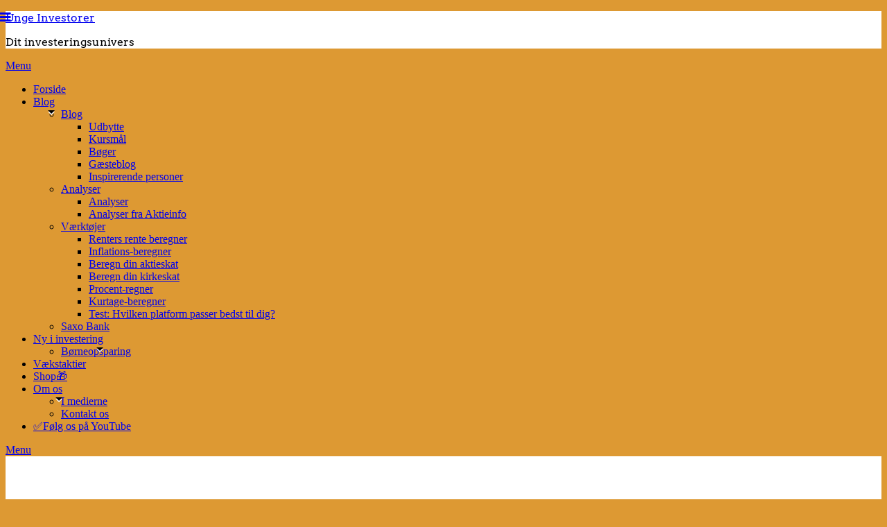

--- FILE ---
content_type: text/html; charset=UTF-8
request_url: https://www.ungeinvestorer.dk/chr-hansen-kursmaal/
body_size: 35671
content:
<!doctype html>
<html lang="da-DK">
<head>

	<meta charset="UTF-8">
	<meta name="viewport" content="width=device-width, initial-scale=1">
	<link rel="profile" href="http://gmpg.org/xfn/11">
	<meta name='robots' content='index, follow, max-image-preview:large, max-snippet:-1, max-video-preview:-1' />
	<style>img:is([sizes="auto" i], [sizes^="auto," i]) { contain-intrinsic-size: 3000px 1500px }</style>
	
	<!-- This site is optimized with the Yoast SEO plugin v25.7 - https://yoast.com/wordpress/plugins/seo/ -->
	<title>Chr. Hansen kursmål: Få overblikket her [2024] - Unge Investorer</title>
	<meta name="description" content="Chr. Hansen kursmål. Få overblik over analytikeres syn på Chr. Hansen-aktien gennem en række kursmål og anbefalinger." />
	<link rel="canonical" href="https://www.ungeinvestorer.dk/chr-hansen-kursmaal/" />
	<meta property="og:locale" content="da_DK" />
	<meta property="og:type" content="article" />
	<meta property="og:title" content="Chr. Hansen kursmål: Få overblikket her [2024] - Unge Investorer" />
	<meta property="og:description" content="Chr. Hansen kursmål. Få overblik over analytikeres syn på Chr. Hansen-aktien gennem en række kursmål og anbefalinger." />
	<meta property="og:url" content="https://www.ungeinvestorer.dk/chr-hansen-kursmaal/" />
	<meta property="og:site_name" content="Unge Investorer" />
	<meta property="article:publisher" content="https://www.facebook.com/UngeInvestorerDK/?ref=bookmarks" />
	<meta property="article:author" content="https://www.facebook.com/profile.php?id=100005218248388" />
	<meta property="article:published_time" content="2024-01-17T09:21:00+00:00" />
	<meta property="article:modified_time" content="2024-01-17T09:46:42+00:00" />
	<meta property="og:image" content="https://usercontent.one/wp/www.ungeinvestorer.dk/wp-content/uploads/2022/04/Chr.-Hansen-kursmaal.png?media=1768406182" />
	<meta property="og:image:width" content="900" />
	<meta property="og:image:height" content="500" />
	<meta property="og:image:type" content="image/png" />
	<meta name="author" content="Jonas Holm Jakobsen" />
	<meta name="twitter:card" content="summary_large_image" />
	<meta name="twitter:label1" content="Skrevet af" />
	<meta name="twitter:data1" content="Jonas Holm Jakobsen" />
	<meta name="twitter:label2" content="Estimeret læsetid" />
	<meta name="twitter:data2" content="3 minutter" />
	<script type="application/ld+json" class="yoast-schema-graph">{"@context":"https://schema.org","@graph":[{"@type":"WebPage","@id":"https://www.ungeinvestorer.dk/chr-hansen-kursmaal/","url":"https://www.ungeinvestorer.dk/chr-hansen-kursmaal/","name":"Chr. Hansen kursmål: Få overblikket her [2024] - Unge Investorer","isPartOf":{"@id":"https://www.ungeinvestorer.dk/#website"},"primaryImageOfPage":{"@id":"https://www.ungeinvestorer.dk/chr-hansen-kursmaal/#primaryimage"},"image":{"@id":"https://www.ungeinvestorer.dk/chr-hansen-kursmaal/#primaryimage"},"thumbnailUrl":"https://www.ungeinvestorer.dk/wp-content/uploads/2022/04/Chr.-Hansen-kursmaal.png","datePublished":"2024-01-17T09:21:00+00:00","dateModified":"2024-01-17T09:46:42+00:00","author":{"@id":"https://www.ungeinvestorer.dk/#/schema/person/0d3de230461c93334ed80eb8bc103dc1"},"description":"Chr. Hansen kursmål. Få overblik over analytikeres syn på Chr. Hansen-aktien gennem en række kursmål og anbefalinger.","breadcrumb":{"@id":"https://www.ungeinvestorer.dk/chr-hansen-kursmaal/#breadcrumb"},"inLanguage":"da-DK","potentialAction":[{"@type":"ReadAction","target":["https://www.ungeinvestorer.dk/chr-hansen-kursmaal/"]}]},{"@type":"ImageObject","inLanguage":"da-DK","@id":"https://www.ungeinvestorer.dk/chr-hansen-kursmaal/#primaryimage","url":"https://www.ungeinvestorer.dk/wp-content/uploads/2022/04/Chr.-Hansen-kursmaal.png","contentUrl":"https://www.ungeinvestorer.dk/wp-content/uploads/2022/04/Chr.-Hansen-kursmaal.png","width":900,"height":500,"caption":"Chr. Hansen kursmål"},{"@type":"BreadcrumbList","@id":"https://www.ungeinvestorer.dk/chr-hansen-kursmaal/#breadcrumb","itemListElement":[{"@type":"ListItem","position":1,"name":"Hjem","item":"https://www.ungeinvestorer.dk/"},{"@type":"ListItem","position":2,"name":"Chr. Hansen kursmål"}]},{"@type":"WebSite","@id":"https://www.ungeinvestorer.dk/#website","url":"https://www.ungeinvestorer.dk/","name":"Unge Investorer","description":"Dit investeringsunivers","potentialAction":[{"@type":"SearchAction","target":{"@type":"EntryPoint","urlTemplate":"https://www.ungeinvestorer.dk/?s={search_term_string}"},"query-input":{"@type":"PropertyValueSpecification","valueRequired":true,"valueName":"search_term_string"}}],"inLanguage":"da-DK"},{"@type":"Person","@id":"https://www.ungeinvestorer.dk/#/schema/person/0d3de230461c93334ed80eb8bc103dc1","name":"Jonas Holm Jakobsen","image":{"@type":"ImageObject","inLanguage":"da-DK","@id":"https://www.ungeinvestorer.dk/#/schema/person/image/","url":"https://secure.gravatar.com/avatar/1dba32914dd82b3c79b511774a8d882457ba17399dcfdcc5d13c1900c9348db7?s=96&d=mm&r=g","contentUrl":"https://secure.gravatar.com/avatar/1dba32914dd82b3c79b511774a8d882457ba17399dcfdcc5d13c1900c9348db7?s=96&d=mm&r=g","caption":"Jonas Holm Jakobsen"},"sameAs":["https://www.ungeinvestorer.dk","https://www.facebook.com/profile.php?id=100005218248388"],"url":"https://www.ungeinvestorer.dk/forfatter/jonas/"}]}</script>
	<!-- / Yoast SEO plugin. -->


<link rel='dns-prefetch' href='//fonts.googleapis.com' />
<link rel='dns-prefetch' href='//www.googletagmanager.com' />
<link rel='dns-prefetch' href='//pagead2.googlesyndication.com' />
<link rel="alternate" type="application/rss+xml" title="Unge Investorer &raquo; Feed" href="https://www.ungeinvestorer.dk/feed/" />
<link rel="alternate" type="application/rss+xml" title="Unge Investorer &raquo;-kommentar-feed" href="https://www.ungeinvestorer.dk/comments/feed/" />
<link rel="alternate" type="application/rss+xml" title="Unge Investorer &raquo; Chr. Hansen kursmål-kommentar-feed" href="https://www.ungeinvestorer.dk/chr-hansen-kursmaal/feed/" />
		<!-- This site uses the Google Analytics by MonsterInsights plugin v9.6.1 - Using Analytics tracking - https://www.monsterinsights.com/ -->
							<script src="//www.googletagmanager.com/gtag/js?id=G-ZHEEX980G9" data-cfasync="false" data-wpfc-render="false" type="lazyJs" async=""></script>
			<script type="lazyJs" data-cfasync="false" data-wpfc-render="false" >
				var mi_version = '9.6.1';
				var mi_track_user = true;
				var mi_no_track_reason = '';
								var MonsterInsightsDefaultLocations = {"page_location":"https:\/\/www.ungeinvestorer.dk\/chr-hansen-kursmaal\/"};
								if ( typeof MonsterInsightsPrivacyGuardFilter === 'function' ) {
					var MonsterInsightsLocations = (typeof MonsterInsightsExcludeQuery === 'object') ? MonsterInsightsPrivacyGuardFilter( MonsterInsightsExcludeQuery ) : MonsterInsightsPrivacyGuardFilter( MonsterInsightsDefaultLocations );
				} else {
					var MonsterInsightsLocations = (typeof MonsterInsightsExcludeQuery === 'object') ? MonsterInsightsExcludeQuery : MonsterInsightsDefaultLocations;
				}

								var disableStrs = [
										'ga-disable-G-ZHEEX980G9',
									];

				/* Function to detect opted out users */
				function __gtagTrackerIsOptedOut() {
					for (var index = 0; index < disableStrs.length; index++) {
						if (document.cookie.indexOf(disableStrs[index] + '=true') > -1) {
							return true;
						}
					}

					return false;
				}

				/* Disable tracking if the opt-out cookie exists. */
				if (__gtagTrackerIsOptedOut()) {
					for (var index = 0; index < disableStrs.length; index++) {
						window[disableStrs[index]] = true;
					}
				}

				/* Opt-out function */
				function __gtagTrackerOptout() {
					for (var index = 0; index < disableStrs.length; index++) {
						document.cookie = disableStrs[index] + '=true; expires=Thu, 31 Dec 2099 23:59:59 UTC; path=/';
						window[disableStrs[index]] = true;
					}
				}

				if ('undefined' === typeof gaOptout) {
					function gaOptout() {
						__gtagTrackerOptout();
					}
				}
								window.dataLayer = window.dataLayer || [];

				window.MonsterInsightsDualTracker = {
					helpers: {},
					trackers: {},
				};
				if (mi_track_user) {
					function __gtagDataLayer() {
						dataLayer.push(arguments);
					}

					function __gtagTracker(type, name, parameters) {
						if (!parameters) {
							parameters = {};
						}

						if (parameters.send_to) {
							__gtagDataLayer.apply(null, arguments);
							return;
						}

						if (type === 'event') {
														parameters.send_to = monsterinsights_frontend.v4_id;
							var hookName = name;
							if (typeof parameters['event_category'] !== 'undefined') {
								hookName = parameters['event_category'] + ':' + name;
							}

							if (typeof MonsterInsightsDualTracker.trackers[hookName] !== 'undefined') {
								MonsterInsightsDualTracker.trackers[hookName](parameters);
							} else {
								__gtagDataLayer('event', name, parameters);
							}
							
						} else {
							__gtagDataLayer.apply(null, arguments);
						}
					}

					__gtagTracker('js', new Date());
					__gtagTracker('set', {
						'developer_id.dZGIzZG': true,
											});
					if ( MonsterInsightsLocations.page_location ) {
						__gtagTracker('set', MonsterInsightsLocations);
					}
										__gtagTracker('config', 'G-ZHEEX980G9', {"forceSSL":"true","link_attribution":"true"} );
															window.gtag = __gtagTracker;										(function () {
						/* https://developers.google.com/analytics/devguides/collection/analyticsjs/ */
						/* ga and __gaTracker compatibility shim. */
						var noopfn = function () {
							return null;
						};
						var newtracker = function () {
							return new Tracker();
						};
						var Tracker = function () {
							return null;
						};
						var p = Tracker.prototype;
						p.get = noopfn;
						p.set = noopfn;
						p.send = function () {
							var args = Array.prototype.slice.call(arguments);
							args.unshift('send');
							__gaTracker.apply(null, args);
						};
						var __gaTracker = function () {
							var len = arguments.length;
							if (len === 0) {
								return;
							}
							var f = arguments[len - 1];
							if (typeof f !== 'object' || f === null || typeof f.hitCallback !== 'function') {
								if ('send' === arguments[0]) {
									var hitConverted, hitObject = false, action;
									if ('event' === arguments[1]) {
										if ('undefined' !== typeof arguments[3]) {
											hitObject = {
												'eventAction': arguments[3],
												'eventCategory': arguments[2],
												'eventLabel': arguments[4],
												'value': arguments[5] ? arguments[5] : 1,
											}
										}
									}
									if ('pageview' === arguments[1]) {
										if ('undefined' !== typeof arguments[2]) {
											hitObject = {
												'eventAction': 'page_view',
												'page_path': arguments[2],
											}
										}
									}
									if (typeof arguments[2] === 'object') {
										hitObject = arguments[2];
									}
									if (typeof arguments[5] === 'object') {
										Object.assign(hitObject, arguments[5]);
									}
									if ('undefined' !== typeof arguments[1].hitType) {
										hitObject = arguments[1];
										if ('pageview' === hitObject.hitType) {
											hitObject.eventAction = 'page_view';
										}
									}
									if (hitObject) {
										action = 'timing' === arguments[1].hitType ? 'timing_complete' : hitObject.eventAction;
										hitConverted = mapArgs(hitObject);
										__gtagTracker('event', action, hitConverted);
									}
								}
								return;
							}

							function mapArgs(args) {
								var arg, hit = {};
								var gaMap = {
									'eventCategory': 'event_category',
									'eventAction': 'event_action',
									'eventLabel': 'event_label',
									'eventValue': 'event_value',
									'nonInteraction': 'non_interaction',
									'timingCategory': 'event_category',
									'timingVar': 'name',
									'timingValue': 'value',
									'timingLabel': 'event_label',
									'page': 'page_path',
									'location': 'page_location',
									'title': 'page_title',
									'referrer' : 'page_referrer',
								};
								for (arg in args) {
																		if (!(!args.hasOwnProperty(arg) || !gaMap.hasOwnProperty(arg))) {
										hit[gaMap[arg]] = args[arg];
									} else {
										hit[arg] = args[arg];
									}
								}
								return hit;
							}

							try {
								f.hitCallback();
							} catch (ex) {
							}
						};
						__gaTracker.create = newtracker;
						__gaTracker.getByName = newtracker;
						__gaTracker.getAll = function () {
							return [];
						};
						__gaTracker.remove = noopfn;
						__gaTracker.loaded = true;
						window['__gaTracker'] = __gaTracker;
					})();
									} else {
										console.log("");
					(function () {
						function __gtagTracker() {
							return null;
						}

						window['__gtagTracker'] = __gtagTracker;
						window['gtag'] = __gtagTracker;
					})();
									}
			</script>
				<!-- / Google Analytics by MonsterInsights -->
		<script>
/* <![CDATA[ */
window._wpemojiSettings = {"baseUrl":"https:\/\/s.w.org\/images\/core\/emoji\/16.0.1\/72x72\/","ext":".png","svgUrl":"https:\/\/s.w.org\/images\/core\/emoji\/16.0.1\/svg\/","svgExt":".svg","source":{"concatemoji":"https:\/\/www.ungeinvestorer.dk\/wp-includes\/js\/wp-emoji-release.min.js"}};
/*! This file is auto-generated */
!function(s,n){var o,i,e;function c(e){try{var t={supportTests:e,timestamp:(new Date).valueOf()};sessionStorage.setItem(o,JSON.stringify(t))}catch(e){}}function p(e,t,n){e.clearRect(0,0,e.canvas.width,e.canvas.height),e.fillText(t,0,0);var t=new Uint32Array(e.getImageData(0,0,e.canvas.width,e.canvas.height).data),a=(e.clearRect(0,0,e.canvas.width,e.canvas.height),e.fillText(n,0,0),new Uint32Array(e.getImageData(0,0,e.canvas.width,e.canvas.height).data));return t.every(function(e,t){return e===a[t]})}function u(e,t){e.clearRect(0,0,e.canvas.width,e.canvas.height),e.fillText(t,0,0);for(var n=e.getImageData(16,16,1,1),a=0;a<n.data.length;a++)if(0!==n.data[a])return!1;return!0}function f(e,t,n,a){switch(t){case"flag":return n(e,"\ud83c\udff3\ufe0f\u200d\u26a7\ufe0f","\ud83c\udff3\ufe0f\u200b\u26a7\ufe0f")?!1:!n(e,"\ud83c\udde8\ud83c\uddf6","\ud83c\udde8\u200b\ud83c\uddf6")&&!n(e,"\ud83c\udff4\udb40\udc67\udb40\udc62\udb40\udc65\udb40\udc6e\udb40\udc67\udb40\udc7f","\ud83c\udff4\u200b\udb40\udc67\u200b\udb40\udc62\u200b\udb40\udc65\u200b\udb40\udc6e\u200b\udb40\udc67\u200b\udb40\udc7f");case"emoji":return!a(e,"\ud83e\udedf")}return!1}function g(e,t,n,a){var r="undefined"!=typeof WorkerGlobalScope&&self instanceof WorkerGlobalScope?new OffscreenCanvas(300,150):s.createElement("canvas"),o=r.getContext("2d",{willReadFrequently:!0}),i=(o.textBaseline="top",o.font="600 32px Arial",{});return e.forEach(function(e){i[e]=t(o,e,n,a)}),i}function t(e){var t=s.createElement("script");t.src=e,t.defer=!0,s.head.appendChild(t)}"undefined"!=typeof Promise&&(o="wpEmojiSettingsSupports",i=["flag","emoji"],n.supports={everything:!0,everythingExceptFlag:!0},e=new Promise(function(e){s.addEventListener("DOMContentLoaded",e,{once:!0})}),new Promise(function(t){var n=function(){try{var e=JSON.parse(sessionStorage.getItem(o));if("object"==typeof e&&"number"==typeof e.timestamp&&(new Date).valueOf()<e.timestamp+604800&&"object"==typeof e.supportTests)return e.supportTests}catch(e){}return null}();if(!n){if("undefined"!=typeof Worker&&"undefined"!=typeof OffscreenCanvas&&"undefined"!=typeof URL&&URL.createObjectURL&&"undefined"!=typeof Blob)try{var e="postMessage("+g.toString()+"("+[JSON.stringify(i),f.toString(),p.toString(),u.toString()].join(",")+"));",a=new Blob([e],{type:"text/javascript"}),r=new Worker(URL.createObjectURL(a),{name:"wpTestEmojiSupports"});return void(r.onmessage=function(e){c(n=e.data),r.terminate(),t(n)})}catch(e){}c(n=g(i,f,p,u))}t(n)}).then(function(e){for(var t in e)n.supports[t]=e[t],n.supports.everything=n.supports.everything&&n.supports[t],"flag"!==t&&(n.supports.everythingExceptFlag=n.supports.everythingExceptFlag&&n.supports[t]);n.supports.everythingExceptFlag=n.supports.everythingExceptFlag&&!n.supports.flag,n.DOMReady=!1,n.readyCallback=function(){n.DOMReady=!0}}).then(function(){return e}).then(function(){var e;n.supports.everything||(n.readyCallback(),(e=n.source||{}).concatemoji?t(e.concatemoji):e.wpemoji&&e.twemoji&&(t(e.twemoji),t(e.wpemoji)))}))}((window,document),window._wpemojiSettings);
/* ]]> */
</script>
<style id='wp-emoji-styles-inline-css' type='text/css'>

	img.wp-smiley, img.emoji {
		display: inline !important;
		border: none !important;
		box-shadow: none !important;
		height: 1em !important;
		width: 1em !important;
		margin: 0 0.07em !important;
		vertical-align: -0.1em !important;
		background: none !important;
		padding: 0 !important;
	}
</style>

<link rel="preload" href="https://fonts.gstatic.com/s/merriweather/v30/u-440qyriQwlOrhSvowK_l5-fCZM.woff2" as="font" type="font/woff2" crossorigin><link rel="preload" href="https://fonts.gstatic.com/s/merriweather/v30/u-4n0qyriQwlOrhSvowK_l52xwNZWMf6.woff2" as="font" type="font/woff2" crossorigin><link rel="preload" href="https://fonts.gstatic.com/s/arvo/v20/tDbD2oWUg0MKqScQ7Q.woff2" as="font" type="font/woff2" crossorigin><link rel="preload" href="https://fonts.gstatic.com/s/lato/v23/S6uyw4BMUTPHjx4wXg.woff2" as="font" type="font/woff2" crossorigin><link rel="preload" href="https://fonts.gstatic.com/s/lato/v23/S6u9w4BMUTPHh6UVSwiPGQ.woff2" as="font" type="font/woff2" crossorigin><link rel="preload" href="https://usercontent.one/wp/www.ungeinvestorer.dk/wp-content/cache/w3-cache/css/254/wp-includes/css/dist/block-library/style.min.css" as="style" crossorigin><link rel="preload" href="https://usercontent.one/wp/www.ungeinvestorer.dk/wp-content/cache/w3-cache/css/254/wp-content/plugins/contact-form-7/includes/css/styles.css" as="style" crossorigin><link rel="preload" href="https://usercontent.one/wp/www.ungeinvestorer.dk/wp-content/cache/w3-cache/css/254/wp-content/plugins/cookie-notice/css/front.min.css" as="style" crossorigin><link rel="preload" href="https://usercontent.one/wp/www.ungeinvestorer.dk/wp-content/cache/w3-cache/css/254/wp-content/plugins/epoll-wp-voting/assets/css/epoll-core.css" as="style" crossorigin><link rel="preload" href="https://usercontent.one/wp/www.ungeinvestorer.dk/wp-content/cache/w3-cache/css/254/wp-content/plugins/epoll-wp-voting/assets/css/it_epoll_frontendv3.css" as="style" crossorigin><link rel="preload" href="https://usercontent.one/wp/www.ungeinvestorer.dk/wp-content/cache/w3-cache/css/254/wp-content/plugins/epoll-wp-voting/assets/css/theme/it_epoll_opinion_fontendv3.css" as="style" crossorigin><link rel="preload" href="https://usercontent.one/wp/www.ungeinvestorer.dk/wp-content/cache/w3-cache/css/254/wp-content/plugins/widget-options/assets/css/widget-options.css" as="style" crossorigin><link rel="preload" href="https://usercontent.one/wp/www.ungeinvestorer.dk/wp-content/cache/w3-cache/css/254/wp-content/plugins/wp-show-posts/css/wp-show-posts-min.css" as="style" crossorigin><link rel="preload" href="https://usercontent.one/wp/www.ungeinvestorer.dk/wp-content/cache/w3-cache/css/254/wp-content/plugins/wp-show-posts-pro/css/wp-show-posts.min.css" as="style" crossorigin><link rel="preload" href="https://usercontent.one/wp/www.ungeinvestorer.dk/wp-content/cache/w3-cache/css/254/wp-content/plugins/add-search-to-menu/public/css/ivory-search.min.css" as="style" crossorigin><link rel="preload" href="https://usercontent.one/wp/www.ungeinvestorer.dk/wp-content/cache/w3-cache/css/254/wp-content/themes/responsiveblogily/style.css" as="style" crossorigin><link rel="preload" href="https://usercontent.one/wp/www.ungeinvestorer.dk/wp-content/cache/w3-cache/css/254/wp-content/themes/simple-responsiveblogily/style.css" as="style" crossorigin><link rel="preload" href="https://usercontent.one/wp/www.ungeinvestorer.dk/wp-content/cache/w3-cache/css/254/wp-content/plugins/tablepress/css/build/default.css" as="style" crossorigin><link rel="preload" href="https://usercontent.one/wp/www.ungeinvestorer.dk/wp-content/cache/w3-cache/css/254/wp-content/plugins/js_composer/assets/css/js_composer.min.css" as="style" crossorigin><link rel="preload" href="https://usercontent.one/wp/www.ungeinvestorer.dk/wp-content/cache/w3-cache/css/254/wp-content/uploads/so-css/so-css-responsiveblogily.css" as="style" crossorigin><link rel="preload" href="https://usercontent.one/wp/www.ungeinvestorer.dk/wp-content/cache/w3-cache/css/254/wp-content/plugins/yikes-inc-easy-mailchimp-extender/public/css/yikes-inc-easy-mailchimp-extender-public.min.css" as="style" crossorigin><link rel="preload" href="https://usercontent.one/wp/www.ungeinvestorer.dk/wp-content/cache/w3-cache/css/254/wp-content/plugins/wordpress-popup/assets/hustle-ui/css/hustle-icons.min.css" as="style" crossorigin><link rel="preload" href="https://usercontent.one/wp/www.ungeinvestorer.dk/wp-content/cache/w3-cache/css/254/wp-content/plugins/wordpress-popup/assets/hustle-ui/css/hustle-global.min.css" as="style" crossorigin><link rel="preload" href="https://usercontent.one/wp/www.ungeinvestorer.dk/wp-content/cache/w3-cache/css/254/wp-content/plugins/wordpress-popup/assets/hustle-ui/css/hustle-info.min.css" as="style" crossorigin><link rel="preload" href="https://usercontent.one/wp/www.ungeinvestorer.dk/wp-content/cache/w3-cache/css/254/wp-content/plugins/wordpress-popup/assets/hustle-ui/css/hustle-popup.min.css" as="style" crossorigin><script>var w3GoogleFont=["https:\/\/fonts.googleapis.com\/css?display=swap&family=Lato%3A300%2C400%2C700%2C900%7CMerriweather%3A400%2C700","https:\/\/fonts.googleapis.com\/css2?family=Arvo&display=swap"];</script><script>var w3elem = window.innerWidth<768?'touchstart':'click';var w3LazyloadByPx=200, blankImageWebpUrl = "https://usercontent.one/wp/www.ungeinvestorer.dk/wp-content/uploads/blank.pngw3.webp", w3UploadPath="/wp-content", w3WebpPath="/wp-content/w3-webp", w3LazyloadJs = 1, w3JsIsExcluded = 0, w3Inp = 0,w3ExcludedJs=0;var w3pageshow="";!function(){var t=EventTarget.prototype.addEventListener;let e=[],n=[];function i(t){n.click.push(t.target)}function s(t,i){i>3||n[t].forEach((function(a){var r=0;if(e[t].forEach((function(t){o(t,a)&&(r=1)})),!window.w3Html.eventEcr.includes(a)&&!r&&void 0!==a.click)return window.w3Html.eventEcr.push(a),a.click();window.w3Html.eventEcr.includes(a)||r||void 0!==a.click||["HTML","BODY"].includes(a.parentNode.tagName)||(n[t]=[],n[t].push(a.parentNode),s(t,i++))}))}function o(t,e){return t==e||"string"==typeof e.tagName&&!["HTML","BODY"].includes(e.tagName)&&o(t,e.parentNode)}e.click=[],n.click=[],n.touchstart=[],window.w3Html=[],window.w3Html.eventEcr=[],window.w3Html.class="",window.w3Html["css-preloaded"]=0,window.w3Html["data-css"]=0,window.w3Html["data-css-loaded"]=0,"onpageshow"in window&&(window.onpageshow=function(t){w3pageshow=t}),EventTarget.prototype.addEventListener=function(n,i,s){["click","touchstart","keydown","keyup","input","blur","focus","pointerup","pointerdown"].includes(n)&&(-1==window.w3Html.class.indexOf("w3_start")&&["click","touchstart"].includes(n)&&e.click.push(this),w3Inp&&["keydown","keyup","input","blur","focus","pointerup","pointerdown"].includes(n)&&-1==i.toString().indexOf("preventDefault")&&-1==i.toString().indexOf("stopPropagation(")&&-1==i.toString().indexOf("event.dispatch.apply")&&("object"!=typeof s||"object"==typeof s&&"boolean"!=typeof s.passive)&&((s="object"==typeof s?s:[]).passive=!0)),w3Inp&&-1!=window.location.href.indexOf("?test-inp=")&&console.log("rocket",this,n,i,s),t.call(this,n,i,s)},document.querySelector("html").addEventListener("click",i,{passive:!0}),window.addEventListener("w3-load",(function t(){return-1!=window.w3Html.class.indexOf("jsload")?(document.querySelector("html").removeEventListener("click",i),setTimeout((function(){s("click",0)}),100)):setTimeout((function(){t()}),50)}),{passive:!0})}();class w3LoadScripts{constructor(t){this.triggerEvents=t,this.eventOptions={passive:!0},this.userEventListener=this.triggerListener.bind(this),this.lazyTrigger,this.styleLoadFired,this.lazyScriptsLoadFired=0,this.scriptsLoadFired=0,this.excluded_js=w3ExcludedJs,this.w3LazyloadJs=w3LazyloadJs,this.w3_fonts="undefined"!=typeof w3GoogleFont?w3GoogleFont:[],this.w3Styles=[],this.w3Scripts={normal:[],async:[],defer:[],lazy:[]},this.allJQueries=[]}userEventsAdd(t){this.triggerEvents.forEach((e=>window.addEventListener(e,t.userEventListener,t.eventOptions)))}userEventsRemove(t){this.triggerEvents.forEach((e=>window.removeEventListener(e,t.userEventListener,t.eventOptions)))}async triggerListener(){return await this.repaintFrame(),"function"==typeof requestIdleCallback?this.idleCallback():this.setTimeoutCallEvents()}idleCallback(){return requestIdleCallback((t=>{this.callEvents()}),{timeout:50})}setTimeoutCallEvents(){return setTimeout((function(t){t.callEvents()}),150,this)}callEvents(){this.userEventsRemove(this),this.lazyScriptsLoadFired=1,this.addHtmlClass("w3_user"),"loading"===document.readyState?(document.addEventListener("DOMContentLoaded",this.loadStyleResources.bind(this)),!this.scriptsLoadFire&&document.addEventListener("DOMContentLoaded",this.loadResources.bind(this))):(this.loadStyleResources(),!this.scriptsLoadFire&&this.loadResources())}async loadStyleResources(){this.styleLoadFired||(this.styleLoadFired=!0,this.registerStyles(),window.w3Html["data-css"]=this.w3Styles.length,this.preloadScripts(this.w3Styles),this.loadStylesPreloaded(),this.loadFonts(this.w3_fonts))}async loadStylesPreloaded(){setTimeout((function(t){1==window.w3Html["css-preloaded"]?t.loadStyles(t.w3Styles):t.loadStylesPreloaded()}),200,this)}async loadResources(){this.scriptsLoadFired||(this.scriptsLoadFired=!0,this.holdEventListeners(),this.exeDocumentWrite(),this.registerScripts(),this.addHtmlClass("w3_start"),"function"==typeof w3EventsOnStartJs&&w3EventsOnStartJs(),this.preloadScripts(this.w3Scripts.normal),this.preloadScripts(this.w3Scripts.defer),this.preloadScripts(this.w3Scripts.async),await this.loadScripts(this.w3Scripts.normal),await this.loadScripts(this.w3Scripts.defer),await this.loadScripts(this.w3Scripts.async),await this.executeDomcontentloaded(),await this.executeWindowLoad(),window.dispatchEvent(new Event("w3-scripts-loaded")),this.addHtmlClass("w3_js"),"function"==typeof w3EventsOnEndJs&&w3EventsOnEndJs(),this.lazyTrigger=setInterval(this.w3TriggerLazyScript,500,this))}async w3TriggerLazyScript(t){t.lazyScriptsLoadFired&&(await t.loadScripts(t.w3Scripts.lazy),t.addHtmlClass("jsload"),clearInterval(t.lazyTrigger))}addHtmlClass(t){document.getElementsByTagName("html")[0].classList.add(t),window.w3Html.class+=" "+t}registerScripts(){document.querySelectorAll("script[type=lazyJs]").forEach((t=>{t.hasAttribute("src")?t.hasAttribute("async")&&!1!==t.async?this.w3Scripts.async.push(t):t.hasAttribute("defer")&&!1!==t.defer||"module"===t.getAttribute("data-w3-type")?this.w3Scripts.defer.push(t):this.w3Scripts.normal.push(t):this.w3Scripts.normal.push(t)})),document.querySelectorAll("script[type=lazyExJs]").forEach((t=>{this.w3Scripts.lazy.push(t)}))}registerStyles(){document.querySelectorAll("link[data-href]").forEach((t=>{this.w3Styles.push(t)}))}async executeScript(t){return new Promise(((e,n)=>{const i=document.createElement("script");[...t.attributes].forEach((t=>{let e=t.nodeName;"type"!==e&&("data-w3-type"===e&&(e="type"),i.setAttribute(e,t.nodeValue))})),t.hasAttribute("src")?(i.onload=()=>{e()},i.onerror=()=>{e()}):(i.text=t.text,e()),null!==t.parentNode&&t.parentNode.replaceChild(i,t)}))}async executeStyles(t){return function(t){t.href=t.getAttribute("data-href"),t.removeAttribute("data-href"),t.rel="stylesheet"}(t)}async loadScripts(t){const e=t.shift();return e?(await this.executeScript(e),this.loadScripts(t)):Promise.resolve()}async loadStyles(t){const e=t.shift();return e?(this.executeStyles(e),this.loadStyles(t)):"loaded"}async loadFonts(t){var e=document.createDocumentFragment();t.forEach((t=>{const n=document.createElement("link");n.href=t,n.rel="stylesheet",e.appendChild(n)})),document.head.appendChild(e)}preloadScripts(t){var e=document.createDocumentFragment(),n=0,i=this;[...t].forEach((s=>{const o=s.getAttribute("src"),a=s.getAttribute("data-href"),r=s.getAttribute("data-w3-type");if(o){const t=document.createElement("link");t.href=o,t.rel="module"==r?"modulepreload":"preload",t.as="script",e.appendChild(t)}else if(a){const s=document.createElement("link");s.href=a,s.rel="preload",s.as="style",n++,t.length==n&&(s.dataset.last=1),e.appendChild(s),s.onload=function(){fetch(this.href,{mode:"no-cors"}).then((t=>t.blob())).then((t=>{i.updateCssLoader()})).catch((t=>{i.updateCssLoader()}))},s.onerror=function(){i.updateCssLoader()}}})),document.head.appendChild(e)}updateCssLoader(){window.w3Html["data-css-loaded"]=window.w3Html["data-css-loaded"]+1,window.w3Html["data-css"]==window.w3Html["data-css-loaded"]&&(window.w3Html["css-preloaded"]=1)}holdEventListeners(){let t={};function e(e,n){!function(e){function n(n){return t[e].eventsToRewrite.indexOf(n)>=0?"w3-"+n:n}t[e]||(t[e]={originalFunctions:{add:e.addEventListener,remove:e.removeEventListener},eventsToRewrite:[]},e.addEventListener=function(){arguments[0]=n(arguments[0]),t[e].originalFunctions.add.apply(e,arguments)},e.removeEventListener=function(){arguments[0]=n(arguments[0]),t[e].originalFunctions.remove.apply(e,arguments)})}(e),t[e].eventsToRewrite.push(n)}function n(t,e){let n=t[e];Object.defineProperty(t,e,{get:()=>n||function(){},set(i){t["w3"+e]=n=i}})}e(document,"DOMContentLoaded"),e(window,"DOMContentLoaded"),e(window,"load"),e(window,"pageshow"),e(document,"readystatechange"),n(document,"onreadystatechange"),n(window,"onload"),n(window,"onpageshow")}bindFunc(t,e,n){if(-1==window.w3Html.class.indexOf("w3_js"))return setTimeout((function(t,e,n,i){t.bindFunc(e,n,i)}),50,this,t,e,n);t.bind(e)(n)}holdJquery(t){let e=window.jQuery;Object.defineProperty(window,"jQuery",{get:()=>e,set(n){if(n&&n.fn&&!t.allJQueries.includes(n)){n.fn.ready=n.fn.init.prototype.ready=function(e){if(void 0!==e)return t.scriptsLoadFired?t.domReadyFired?t.bindFunc(e,document,n):document.addEventListener("w3-DOMContentLoaded",(()=>t.bindFunc(e,document,n))):document.addEventListener("DOMContentLoaded",(()=>e.bind(document)(n))),n(document)};const e=n.fn.on;n.fn.on=n.fn.init.prototype.on=function(){if("ready"==arguments[0]||"w3-DOMContentLoad"==arguments[0]){if(this[0]!==document)return e.apply(this,arguments),this;if("string"!=typeof arguments[1])return t.bindFunc(arguments[1],document,n)}if(this[0]===window){function i(t){return t.split(" ").map((t=>"load"===t||0===t.indexOf("load")?"w3-jquery-load":t)).join(" ")}"string"==typeof arguments[0]||arguments[0]instanceof String?arguments[0]=i(arguments[0]):"object"==typeof arguments[0]&&Object.keys(arguments[0]).forEach((t=>{Object.assign(arguments[0],{[i(t)]:arguments[0][t]})[t]}))}return e.apply(this,arguments),this},t.allJQueries.push(n)}e=n}})}async executeDomcontentloaded(){this.domReadyFired=!0,document.w3readyState=document.readyState,await this.repaintFrame(),document.dispatchEvent(new Event("w3-DOMContentLoaded")),await this.repaintFrame(),window.dispatchEvent(new Event("w3-DOMContentLoaded")),await this.repaintFrame(),document.dispatchEvent(new Event("w3-readystatechange")),await this.repaintFrame(),document.w3onreadystatechange&&document.w3onreadystatechange()}async executeWindowLoad(){if(-1==window.w3Html.class.indexOf("w3_js"))return setTimeout((function(t){t.executeWindowLoad()}),10,this);await this.repaintFrame(),setTimeout((function(){window.dispatchEvent(new Event("w3-load"))}),100),await this.repaintFrame(),window.w3onload&&window.w3onload(),await this.repaintFrame(),this.allJQueries.forEach((t=>t(window).trigger("w3-jquery-load"))),window.dispatchEvent(new Event("w3-pageshow")),await this.repaintFrame(),window.w3onpageshow&&window.w3onpageshow(w3pageshow)}exeDocumentWrite(){const t=new Map;document.write=document.writeln=function(e){const n=document.currentScript,i=document.createRange(),s=n.parentElement;let o=t.get(n);void 0===o&&(o=n.nextSibling,t.set(n,o));const a=document.createDocumentFragment();i.setStart(a,0),a.appendChild(i.createContextualFragment(e)),s.insertBefore(a,o)}}async repaintFrame(){return new Promise((t=>requestAnimationFrame(t)))}static execute(){const t=new w3LoadScripts(["keydown","mousemove","touchmove","touchstart","touchend","wheel"]);t.userEventsAdd(t),document.w3readyState="loading",t.holdJquery(t),(!t.w3LazyloadJs||window.scrollY>50||"complete"==document.readyState||"interactive"==document.readyState)&&t.triggerListener();const e=setInterval((function(t){null!=document.body&&(document.body.getBoundingClientRect().top<-30&&t.triggerListener(),clearInterval(e))}),500,t)}}w3LoadScripts.execute();</script><link data-css="1" href="https://usercontent.one/wp/www.ungeinvestorer.dk/wp-content/cache/w3-cache/css/254/wp-includes/css/dist/block-library/style.min.css" rel='stylesheet' id='wp-block-library-css' media='all'>
<style id='classic-theme-styles-inline-css' type='text/css'>
/*! This file is auto-generated */
.wp-block-button__link{color:#fff;background-color:#32373c;border-radius:9999px;box-shadow:none;text-decoration:none;padding:calc(.667em + 2px) calc(1.333em + 2px);font-size:1.125em}.wp-block-file__button{background:#32373c;color:#fff;text-decoration:none}
</style>
<style id='global-styles-inline-css' type='text/css'>
:root{--wp--preset--aspect-ratio--square: 1;--wp--preset--aspect-ratio--4-3: 4/3;--wp--preset--aspect-ratio--3-4: 3/4;--wp--preset--aspect-ratio--3-2: 3/2;--wp--preset--aspect-ratio--2-3: 2/3;--wp--preset--aspect-ratio--16-9: 16/9;--wp--preset--aspect-ratio--9-16: 9/16;--wp--preset--color--black: #000000;--wp--preset--color--cyan-bluish-gray: #abb8c3;--wp--preset--color--white: #ffffff;--wp--preset--color--pale-pink: #f78da7;--wp--preset--color--vivid-red: #cf2e2e;--wp--preset--color--luminous-vivid-orange: #ff6900;--wp--preset--color--luminous-vivid-amber: #fcb900;--wp--preset--color--light-green-cyan: #7bdcb5;--wp--preset--color--vivid-green-cyan: #00d084;--wp--preset--color--pale-cyan-blue: #8ed1fc;--wp--preset--color--vivid-cyan-blue: #0693e3;--wp--preset--color--vivid-purple: #9b51e0;--wp--preset--gradient--vivid-cyan-blue-to-vivid-purple: linear-gradient(135deg,rgba(6,147,227,1) 0%,rgb(155,81,224) 100%);--wp--preset--gradient--light-green-cyan-to-vivid-green-cyan: linear-gradient(135deg,rgb(122,220,180) 0%,rgb(0,208,130) 100%);--wp--preset--gradient--luminous-vivid-amber-to-luminous-vivid-orange: linear-gradient(135deg,rgba(252,185,0,1) 0%,rgba(255,105,0,1) 100%);--wp--preset--gradient--luminous-vivid-orange-to-vivid-red: linear-gradient(135deg,rgba(255,105,0,1) 0%,rgb(207,46,46) 100%);--wp--preset--gradient--very-light-gray-to-cyan-bluish-gray: linear-gradient(135deg,rgb(238,238,238) 0%,rgb(169,184,195) 100%);--wp--preset--gradient--cool-to-warm-spectrum: linear-gradient(135deg,rgb(74,234,220) 0%,rgb(151,120,209) 20%,rgb(207,42,186) 40%,rgb(238,44,130) 60%,rgb(251,105,98) 80%,rgb(254,248,76) 100%);--wp--preset--gradient--blush-light-purple: linear-gradient(135deg,rgb(255,206,236) 0%,rgb(152,150,240) 100%);--wp--preset--gradient--blush-bordeaux: linear-gradient(135deg,rgb(254,205,165) 0%,rgb(254,45,45) 50%,rgb(107,0,62) 100%);--wp--preset--gradient--luminous-dusk: linear-gradient(135deg,rgb(255,203,112) 0%,rgb(199,81,192) 50%,rgb(65,88,208) 100%);--wp--preset--gradient--pale-ocean: linear-gradient(135deg,rgb(255,245,203) 0%,rgb(182,227,212) 50%,rgb(51,167,181) 100%);--wp--preset--gradient--electric-grass: linear-gradient(135deg,rgb(202,248,128) 0%,rgb(113,206,126) 100%);--wp--preset--gradient--midnight: linear-gradient(135deg,rgb(2,3,129) 0%,rgb(40,116,252) 100%);--wp--preset--font-size--small: 13px;--wp--preset--font-size--medium: 20px;--wp--preset--font-size--large: 36px;--wp--preset--font-size--x-large: 42px;--wp--preset--spacing--20: 0.44rem;--wp--preset--spacing--30: 0.67rem;--wp--preset--spacing--40: 1rem;--wp--preset--spacing--50: 1.5rem;--wp--preset--spacing--60: 2.25rem;--wp--preset--spacing--70: 3.38rem;--wp--preset--spacing--80: 5.06rem;--wp--preset--shadow--natural: 6px 6px 9px rgba(0, 0, 0, 0.2);--wp--preset--shadow--deep: 12px 12px 50px rgba(0, 0, 0, 0.4);--wp--preset--shadow--sharp: 6px 6px 0px rgba(0, 0, 0, 0.2);--wp--preset--shadow--outlined: 6px 6px 0px -3px rgba(255, 255, 255, 1), 6px 6px rgba(0, 0, 0, 1);--wp--preset--shadow--crisp: 6px 6px 0px rgba(0, 0, 0, 1);}:where(.is-layout-flex){gap: 0.5em;}:where(.is-layout-grid){gap: 0.5em;}body .is-layout-flex{display: flex;}.is-layout-flex{flex-wrap: wrap;align-items: center;}.is-layout-flex > :is(*, div){margin: 0;}body .is-layout-grid{display: grid;}.is-layout-grid > :is(*, div){margin: 0;}:where(.wp-block-columns.is-layout-flex){gap: 2em;}:where(.wp-block-columns.is-layout-grid){gap: 2em;}:where(.wp-block-post-template.is-layout-flex){gap: 1.25em;}:where(.wp-block-post-template.is-layout-grid){gap: 1.25em;}.has-black-color{color: var(--wp--preset--color--black) !important;}.has-cyan-bluish-gray-color{color: var(--wp--preset--color--cyan-bluish-gray) !important;}.has-white-color{color: var(--wp--preset--color--white) !important;}.has-pale-pink-color{color: var(--wp--preset--color--pale-pink) !important;}.has-vivid-red-color{color: var(--wp--preset--color--vivid-red) !important;}.has-luminous-vivid-orange-color{color: var(--wp--preset--color--luminous-vivid-orange) !important;}.has-luminous-vivid-amber-color{color: var(--wp--preset--color--luminous-vivid-amber) !important;}.has-light-green-cyan-color{color: var(--wp--preset--color--light-green-cyan) !important;}.has-vivid-green-cyan-color{color: var(--wp--preset--color--vivid-green-cyan) !important;}.has-pale-cyan-blue-color{color: var(--wp--preset--color--pale-cyan-blue) !important;}.has-vivid-cyan-blue-color{color: var(--wp--preset--color--vivid-cyan-blue) !important;}.has-vivid-purple-color{color: var(--wp--preset--color--vivid-purple) !important;}.has-black-background-color{background-color: var(--wp--preset--color--black) !important;}.has-cyan-bluish-gray-background-color{background-color: var(--wp--preset--color--cyan-bluish-gray) !important;}.has-white-background-color{background-color: var(--wp--preset--color--white) !important;}.has-pale-pink-background-color{background-color: var(--wp--preset--color--pale-pink) !important;}.has-vivid-red-background-color{background-color: var(--wp--preset--color--vivid-red) !important;}.has-luminous-vivid-orange-background-color{background-color: var(--wp--preset--color--luminous-vivid-orange) !important;}.has-luminous-vivid-amber-background-color{background-color: var(--wp--preset--color--luminous-vivid-amber) !important;}.has-light-green-cyan-background-color{background-color: var(--wp--preset--color--light-green-cyan) !important;}.has-vivid-green-cyan-background-color{background-color: var(--wp--preset--color--vivid-green-cyan) !important;}.has-pale-cyan-blue-background-color{background-color: var(--wp--preset--color--pale-cyan-blue) !important;}.has-vivid-cyan-blue-background-color{background-color: var(--wp--preset--color--vivid-cyan-blue) !important;}.has-vivid-purple-background-color{background-color: var(--wp--preset--color--vivid-purple) !important;}.has-black-border-color{border-color: var(--wp--preset--color--black) !important;}.has-cyan-bluish-gray-border-color{border-color: var(--wp--preset--color--cyan-bluish-gray) !important;}.has-white-border-color{border-color: var(--wp--preset--color--white) !important;}.has-pale-pink-border-color{border-color: var(--wp--preset--color--pale-pink) !important;}.has-vivid-red-border-color{border-color: var(--wp--preset--color--vivid-red) !important;}.has-luminous-vivid-orange-border-color{border-color: var(--wp--preset--color--luminous-vivid-orange) !important;}.has-luminous-vivid-amber-border-color{border-color: var(--wp--preset--color--luminous-vivid-amber) !important;}.has-light-green-cyan-border-color{border-color: var(--wp--preset--color--light-green-cyan) !important;}.has-vivid-green-cyan-border-color{border-color: var(--wp--preset--color--vivid-green-cyan) !important;}.has-pale-cyan-blue-border-color{border-color: var(--wp--preset--color--pale-cyan-blue) !important;}.has-vivid-cyan-blue-border-color{border-color: var(--wp--preset--color--vivid-cyan-blue) !important;}.has-vivid-purple-border-color{border-color: var(--wp--preset--color--vivid-purple) !important;}.has-vivid-cyan-blue-to-vivid-purple-gradient-background{background: var(--wp--preset--gradient--vivid-cyan-blue-to-vivid-purple) !important;}.has-light-green-cyan-to-vivid-green-cyan-gradient-background{background: var(--wp--preset--gradient--light-green-cyan-to-vivid-green-cyan) !important;}.has-luminous-vivid-amber-to-luminous-vivid-orange-gradient-background{background: var(--wp--preset--gradient--luminous-vivid-amber-to-luminous-vivid-orange) !important;}.has-luminous-vivid-orange-to-vivid-red-gradient-background{background: var(--wp--preset--gradient--luminous-vivid-orange-to-vivid-red) !important;}.has-very-light-gray-to-cyan-bluish-gray-gradient-background{background: var(--wp--preset--gradient--very-light-gray-to-cyan-bluish-gray) !important;}.has-cool-to-warm-spectrum-gradient-background{background: var(--wp--preset--gradient--cool-to-warm-spectrum) !important;}.has-blush-light-purple-gradient-background{background: var(--wp--preset--gradient--blush-light-purple) !important;}.has-blush-bordeaux-gradient-background{background: var(--wp--preset--gradient--blush-bordeaux) !important;}.has-luminous-dusk-gradient-background{background: var(--wp--preset--gradient--luminous-dusk) !important;}.has-pale-ocean-gradient-background{background: var(--wp--preset--gradient--pale-ocean) !important;}.has-electric-grass-gradient-background{background: var(--wp--preset--gradient--electric-grass) !important;}.has-midnight-gradient-background{background: var(--wp--preset--gradient--midnight) !important;}.has-small-font-size{font-size: var(--wp--preset--font-size--small) !important;}.has-medium-font-size{font-size: var(--wp--preset--font-size--medium) !important;}.has-large-font-size{font-size: var(--wp--preset--font-size--large) !important;}.has-x-large-font-size{font-size: var(--wp--preset--font-size--x-large) !important;}
:where(.wp-block-post-template.is-layout-flex){gap: 1.25em;}:where(.wp-block-post-template.is-layout-grid){gap: 1.25em;}
:where(.wp-block-columns.is-layout-flex){gap: 2em;}:where(.wp-block-columns.is-layout-grid){gap: 2em;}
:root :where(.wp-block-pullquote){font-size: 1.5em;line-height: 1.6;}
</style>
<link data-css="1" href="https://usercontent.one/wp/www.ungeinvestorer.dk/wp-content/cache/w3-cache/css/254/wp-content/plugins/contact-form-7/includes/css/styles.css" rel='stylesheet' id='contact-form-7-css' media='all'>
<link data-css="1" href="https://usercontent.one/wp/www.ungeinvestorer.dk/wp-content/cache/w3-cache/css/254/wp-content/plugins/cookie-notice/css/front.min.css" rel='stylesheet' id='cookie-notice-front-css' media='all'>
<link data-css="1" href="https://usercontent.one/wp/www.ungeinvestorer.dk/wp-content/cache/w3-cache/css/254/wp-content/plugins/epoll-wp-voting/assets/css/epoll-core.css" rel='stylesheet' id='it_epoll_core-css' media='all'>
<link data-css="1" href="https://usercontent.one/wp/www.ungeinvestorer.dk/wp-content/cache/w3-cache/css/254/wp-content/plugins/epoll-wp-voting/assets/css/it_epoll_frontendv3.css" rel='stylesheet' id='it_epoll_style-css' media='all'>
<link data-css="1" href="https://usercontent.one/wp/www.ungeinvestorer.dk/wp-content/cache/w3-cache/css/254/wp-content/plugins/epoll-wp-voting/assets/css/theme/it_epoll_opinion_fontendv3.css" rel='stylesheet' id='it_epoll_opinion_style-css' media='all'>
<link data-css="1" href="https://usercontent.one/wp/www.ungeinvestorer.dk/wp-content/cache/w3-cache/css/254/wp-content/plugins/widget-options/assets/css/widget-options.css" rel='stylesheet' id='widgetopts-styles-css' media='all'>
<link data-css="1" href="https://usercontent.one/wp/www.ungeinvestorer.dk/wp-content/cache/w3-cache/css/254/wp-content/plugins/wp-show-posts/css/wp-show-posts-min.css" rel='stylesheet' id='wp-show-posts-css' media='all'>
<link data-css="1" href="https://usercontent.one/wp/www.ungeinvestorer.dk/wp-content/cache/w3-cache/css/254/wp-content/plugins/wp-show-posts-pro/css/wp-show-posts.min.css" rel='stylesheet' id='wp-show-posts-pro-css' media='all'>
<link data-css="1" href="https://usercontent.one/wp/www.ungeinvestorer.dk/wp-content/cache/w3-cache/css/254/wp-content/plugins/add-search-to-menu/public/css/ivory-search.min.css" rel='stylesheet' id='ivory-search-styles-css' media='all'>
<link data-css="1" href="https://usercontent.one/wp/www.ungeinvestorer.dk/wp-content/cache/w3-cache/css/254/wp-content/themes/responsiveblogily/style.css" rel='stylesheet' id='simple_responsiveblogily-style-css' media='all'>
<link rel='stylesheet' id='font-awesome-css' data-href='https://usercontent.one/wp/www.ungeinvestorer.dk/wp-content/plugins/elementor/assets/lib/font-awesome/css/font-awesome.min.css?media=1768406182' type='text/css' media='all' />
<link data-css="1" href="https://usercontent.one/wp/www.ungeinvestorer.dk/wp-content/cache/w3-cache/css/254/wp-content/themes/simple-responsiveblogily/style.css" rel='stylesheet' id='responsiveblogily-style-css' media='all'>

<link data-css="1" href="https://usercontent.one/wp/www.ungeinvestorer.dk/wp-content/cache/w3-cache/css/254/wp-content/plugins/tablepress/css/build/default.css" rel='stylesheet' id='tablepress-default-css' media='all'>
<link data-css="1" href="https://usercontent.one/wp/www.ungeinvestorer.dk/wp-content/cache/w3-cache/css/254/wp-content/plugins/js_composer/assets/css/js_composer.min.css" rel='stylesheet' id='js_composer_front-css' media='all'>
<script type="lazyJs" src="https://usercontent.one/wp/www.ungeinvestorer.dk/wp-content/cache/w3-cache/js/254/wp-content/plugins/google-analytics-for-wordpress/assets/js/frontend-gtag.min.js" id="monsterinsights-frontend-script-js" async="async" data-wp-strategy="async"></script>
<script>/* <![CDATA[ */
var monsterinsights_frontend = {"js_events_tracking":"true","download_extensions":"doc,pdf,ppt,zip,xls,docx,pptx,xlsx","inbound_paths":"[{\"path\":\"\\\/go\\\/\",\"label\":\"affiliate\"},{\"path\":\"\\\/recommend\\\/\",\"label\":\"affiliate\"}]","home_url":"https:\/\/www.ungeinvestorer.dk","hash_tracking":"false","v4_id":"G-ZHEEX980G9"};/* ]]> */
</script>
<script>
/* <![CDATA[ */
var cnArgs = {"ajaxUrl":"https:\/\/www.ungeinvestorer.dk\/wp-admin\/admin-ajax.php","nonce":"cea5beb64d","hideEffect":"fade","position":"bottom","onScroll":false,"onScrollOffset":100,"onClick":false,"cookieName":"cookie_notice_accepted","cookieTime":2592000,"cookieTimeRejected":2592000,"globalCookie":false,"redirection":false,"cache":false,"revokeCookies":false,"revokeCookiesOpt":"automatic"};
/* ]]> */
</script>
<script type="lazyJs" src="https://usercontent.one/wp/www.ungeinvestorer.dk/wp-content/cache/w3-cache/js/254/wp-content/plugins/cookie-notice/js/front.min.js" id="cookie-notice-front-js"></script>
<script type="lazyJs" src="https://usercontent.one/wp/www.ungeinvestorer.dk/wp-content/cache/w3-cache/js/254/wp-includes/js/jquery/jquery.min.js" id="jquery-core-js"></script>
<script type="lazyJs" src="https://usercontent.one/wp/www.ungeinvestorer.dk/wp-content/cache/w3-cache/js/254/wp-includes/js/jquery/jquery-migrate.min.js" id="jquery-migrate-js"></script>
<script type="lazyJs" src="https://usercontent.one/wp/www.ungeinvestorer.dk/wp-content/cache/w3-cache/js/254/wp-content/plugins/epoll-wp-voting/backend/addons/default/assets/js/jquery.validate.min.js" id="it_epoll_validetta_script-js"></script>
<script>
/* <![CDATA[ */
var it_epoll_ajax_obj = {"ajax_url":"https:\/\/www.ungeinvestorer.dk\/wp-admin\/admin-ajax.php"};
/* ]]> */
</script>
<script type="lazyJs" src="https://usercontent.one/wp/www.ungeinvestorer.dk/wp-content/cache/w3-cache/js/254/wp-content/plugins/epoll-wp-voting/backend/addons/default/assets/js/it_epoll_common.js" id="it_epoll_common_js-js"></script>
<script type="lazyJs" src="https://usercontent.one/wp/www.ungeinvestorer.dk/wp-content/cache/w3-cache/js/254/wp-content/plugins/epoll-wp-voting/backend/addons/default/assets/js/it_epoll_opinion_voting.js" id="it_epoll_opinion_voting_js-js"></script>
<script type="lazyJs" src="https://usercontent.one/wp/www.ungeinvestorer.dk/wp-content/cache/w3-cache/js/254/wp-content/plugins/epoll-wp-voting/backend/addons/default/assets/js/it_epoll_poll_voting.js" id="it_epoll_poll_voting_js-js"></script>
<script>
/* <![CDATA[ */
var trustpilot_settings = {"key":"81I5fvnIYg2YrT47","TrustpilotScriptUrl":"https:\/\/invitejs.trustpilot.com\/tp.min.js","IntegrationAppUrl":"\/\/ecommscript-integrationapp.trustpilot.com","PreviewScriptUrl":"\/\/ecommplugins-scripts.trustpilot.com\/v2.1\/js\/preview.min.js","PreviewCssUrl":"\/\/ecommplugins-scripts.trustpilot.com\/v2.1\/css\/preview.min.css","PreviewWPCssUrl":"\/\/ecommplugins-scripts.trustpilot.com\/v2.1\/css\/preview_wp.css","WidgetScriptUrl":"\/\/widget.trustpilot.com\/bootstrap\/v5\/tp.widget.bootstrap.min.js"};
/* ]]> */
</script>
<script type="lazyJs" src="https://usercontent.one/wp/www.ungeinvestorer.dk/wp-content/cache/w3-cache/js/254/wp-content/plugins/trustpilot-reviews/review/assets/js/headerScript.min.js" id="tp-js-js"></script>
<script type="lazyJs" src="https://usercontent.one/wp/www.ungeinvestorer.dk/wp-content/cache/w3-cache/js/254/wp-content/plugins/wp-subscribe-form/includes/js/select2.min.js" id="sfba-select2-js"></script>
<script>
/* <![CDATA[ */
var the_ajax_script = {"ajaxurl":"https:\/\/www.ungeinvestorer.dk\/wp-admin\/admin-ajax.php","ajax_nonce":"1ee0c01ae1"};
/* ]]> */
</script>
<script type="lazyJs" src="https://usercontent.one/wp/www.ungeinvestorer.dk/wp-content/cache/w3-cache/js/254/wp-content/plugins/wp-subscribe-form/includes/js/sfba-form-ajax.js" id="sfba-form-ajax-js"></script>
<script type="lazyJs" ></script><link rel="https://api.w.org/" href="https://www.ungeinvestorer.dk/wp-json/" /><link rel="alternate" title="JSON" type="application/json" href="https://www.ungeinvestorer.dk/wp-json/wp/v2/posts/10667" /><link rel="EditURI" type="application/rsd+xml" title="RSD" href="https://www.ungeinvestorer.dk/xmlrpc.php?rsd" />
<meta name="generator" content="WordPress 6.8.3" />
<link rel='shortlink' href='https://www.ungeinvestorer.dk/?p=10667' />
<link rel="alternate" title="oEmbed (JSON)" type="application/json+oembed" href="https://www.ungeinvestorer.dk/wp-json/oembed/1.0/embed?url=https%3A%2F%2Fwww.ungeinvestorer.dk%2Fchr-hansen-kursmaal%2F" />
<link rel="alternate" title="oEmbed (XML)" type="text/xml+oembed" href="https://www.ungeinvestorer.dk/wp-json/oembed/1.0/embed?url=https%3A%2F%2Fwww.ungeinvestorer.dk%2Fchr-hansen-kursmaal%2F&#038;format=xml" />
	<link rel="preconnect" href="https://fonts.googleapis.com">
	<link rel="preconnect" href="https://fonts.gstatic.com">
	<meta name="generator" content="Site Kit by Google 1.159.0" /><style>[class*=" icon-oc-"],[class^=icon-oc-]{speak:none;font-style:normal;font-weight:400;font-variant:normal;text-transform:none;line-height:1;-webkit-font-smoothing:antialiased;-moz-osx-font-smoothing:grayscale}.icon-oc-one-com-white-32px-fill:before{content:"901"}.icon-oc-one-com:before{content:"900"}#one-com-icon,.toplevel_page_onecom-wp .wp-menu-image{speak:none;display:flex;align-items:center;justify-content:center;text-transform:none;line-height:1;-webkit-font-smoothing:antialiased;-moz-osx-font-smoothing:grayscale}.onecom-wp-admin-bar-item>a,.toplevel_page_onecom-wp>.wp-menu-name{font-size:16px;font-weight:400;line-height:1}.toplevel_page_onecom-wp>.wp-menu-name img{width:69px;height:9px;}.wp-submenu-wrap.wp-submenu>.wp-submenu-head>img{width:88px;height:auto}.onecom-wp-admin-bar-item>a img{height:7px!important}.onecom-wp-admin-bar-item>a img,.toplevel_page_onecom-wp>.wp-menu-name img{opacity:.8}.onecom-wp-admin-bar-item.hover>a img,.toplevel_page_onecom-wp.wp-has-current-submenu>.wp-menu-name img,li.opensub>a.toplevel_page_onecom-wp>.wp-menu-name img{opacity:1}#one-com-icon:before,.onecom-wp-admin-bar-item>a:before,.toplevel_page_onecom-wp>.wp-menu-image:before{content:'';position:static!important;background-color:rgba(240,245,250,.4);border-radius:102px;width:18px;height:18px;padding:0!important}.onecom-wp-admin-bar-item>a:before{width:14px;height:14px}.onecom-wp-admin-bar-item.hover>a:before,.toplevel_page_onecom-wp.opensub>a>.wp-menu-image:before,.toplevel_page_onecom-wp.wp-has-current-submenu>.wp-menu-image:before{background-color:#76b82a}.onecom-wp-admin-bar-item>a{display:inline-flex!important;align-items:center;justify-content:center}#one-com-logo-wrapper{font-size:4em}#one-com-icon{vertical-align:middle}.imagify-welcome{display:none !important;}</style>			<link rel="preload" href="https://usercontent.one/wp/www.ungeinvestorer.dk/wp-content/plugins/wordpress-popup/assets/hustle-ui/fonts/hustle-icons-font.woff2?media=1768406182" as="font" type="font/woff2" crossorigin>
		
    <style type="text/css">

    .top-widget-single { background: ; }
    .header-container{ padding-top: px; }
    .header-container{ padding-bottom: px; }
    .header-widgets h3 { color: ; }
    .header-widgets, .header-widgets p, .header-widgets li, .header-widgets table td, .header-widgets table th, .header-widgets   { color: ; }
    .header-widgets a, .header-widgets a, .header-widgets .menu li a { color: ; }
    header#masthead { background-color: ; }
    .site-title{ color: ; }
    p.site-description{ color: ; }
    .button-divider{ background-color: ; }
    .header-button{ border-color: ; }
    .header-button, .header-button-text{ color: ; }
    .header-button-text:after { background: ; }
    #site-navigation .menu li, #site-navigation .menu .sub-menu, #site-navigation .menu .children, nav#site-navigation{ background: ; }
    #site-navigation .menu li a, #site-navigation .menu li a:hover, #site-navigation .menu li a:active, #site-navigation .menu > li.menu-item-has-children > a:after, #site-navigation ul.menu ul a, #site-navigation .menu ul ul a, #site-navigation ul.menu ul a:hover, #site-navigation .menu ul ul a:hover, div#top-search a, div#top-search a:hover { color: ; }
    .m_menu_icon { background-color: ; }
    #top-social a, #top-social a:hover, #top-social a:active, #top-social a:focus, #top-social a:visited{ color: ; }  
    .top-widgets h1, .top-widgets h2, .top-widgets h3, .top-widgets h4, .top-widgets h5, .top-widgets h6 { color: ; }
    .top-widgets p, .top-widgets, .top-widgets li, .top-widgets ol, .top-widgets cite{ color: ; }
    .top-widget-fullwidth h3:after{ background: ; }
    .top-widgets ul li a, .top-widgets a, .top-widgets a:hover, .top-widgets a:visited, .top-widgets a:focus, .top-widgets a:active, .top-widgets ol li a, .top-widgets li a, .top-widgets .menu li a, .top-widgets .menu li a:hover, .top-widgets .menu li a:active, .top-widgets .menu li a:focus{ color: ; }
    .blog-feed-category a{ color: ; }
    .blog h2.entry-title a, .nav-previous a, .nav-next a { color: ; }
    .blog-feed-post-wrapper .blog-feed-meta * { color: ; }
    .blog-feed-post-wrapper p { color: ; }
    .blog .entry-more a { color: ; }
    .blog .entry-more a { border-color: ; }
    .blog .entry-more a:hover { background: ; }
    .blog .entry-more a:hover { border-color: ; }
    .blog #primary article.post { border-color: ; }
    .single-post .comment-metadata time, .page .comment-metadata time, .single-post time.entry-date.published, .page time.entry-date.published, .single-post .posted-on a, .page .posted-on a { color: ; }
    .single-post #main th, .page #main th, .single-post .entry-cate a h2.entry-title, .single-post h1.entry-title, .page h2.entry-title, .page h1.entry-title, .single-post #main h1, .single-post #main h2, .single-post #main h3, .single-post #main h4, .single-post #main h5, .single-post #main h6, .page #main h1, .page #main h2, .page #main h3, .page #main h4, .page #main h5, .page #main h6 { color: ; }
    .comments-title:after{ background: ; }
    .post #main .nav-next a:before, .single-post #main .nav-previous a:before, .page #main .nav-previous a:before, .single-post #main .nav-next a:before, .single-post #main a, .page #main a{ color: ; }
    .page #main, .page #main p, .page #main th,.page .comment-form label, .single-post #main, .single-post #main p, .single-post #main th,.single-post .comment-form label, .single-post .comment-author .fn, .page .comment-author .fn   { color: ; }
    .single-post .comment-form input.submit, .page .comment-form input.submit { background: ; }
    .single-post .comment-form input.submit:hover, .page .comment-form input.submit:hover { background-color: ; }
    .single-post #main .entry-cate a, .page #main .entry-cate a { color: ; }
    .single-post .comment-content, .page .comment-content, .single-post .navigation.post-navigation, .page .navigation.post-navigation, .single-post #main td, .page #main td,  .single-post #main th, .page #main th, .page #main input[type="url"], .single-post #main input[type="url"],.page #main input[type="text"], .single-post #main input[type="text"],.page #main input[type="email"], .single-post #main input[type="email"], .page #main textarea, .single-post textarea, .page .comments-area { border-color: ; }
    .top-widget-wrapper{ border-color: ; }
    .footer-widgets-wrapper{ background: ; }
    .footer-widgets-wrapper h1, .footer-widgets-wrapper h2,  .footer-widgets-wrapper h3,  .footer-widgets-wrapper h4,  .footer-widgets-wrapper h5,  .footer-widgets-wrapper h6 { color: ; }
    .footer-widget-single, .footer-widget-single p, .footer-widgets-wrapper p, .footer-widgets-wrapper { color: ; }
    .footer-widgets-wrapper  ul li a, .footer-widgets-wrapper li a,.footer-widgets-wrapper a,.footer-widgets-wrapper a:hover,.footer-widgets-wrapper a:active,.footer-widgets-wrapper a:focus, .footer-widget-single a, .footer-widget-single a:hover, .footer-widget-single a:active{ color: ; }
    .footer-widget-single h3, .footer-widgets .search-form input.search-field { border-color: ; }
    footer .site-info { background: ; }
    footer .site-info { color: Unge Investorer - Dit investeringsunivers | Alle rettigheder forbeholdes; }
    .readmore-btn { background: ; }
    .blog-feed-post-wrapper, .blog .nav-previous a,.blog .nav-next a { background: ; }
    .single-post main#main, .page main#main, .error404 main#main, .search-no-results main#main { background: ; }
    p.site-before_title { color: ; }
    p.site-description { color: ; }
    .footer-widget-single h3:after { background: ; }
}   
</style>
		
		<style type="text/css">


					




	.website-content { background: #ffffff; }
	body, .site, .swidgets-wrap h3, .post-data-text { background: ; }
	.site-title a, .site-description { color: ; }
	.site-branding { background-color: #ffffff !important; }
	.main-navigation ul li a, .main-navigation ul li .sub-arrow, .super-menu .toggle-mobile-menu,.toggle-mobile-menu:before, .mobile-menu-active .smenu-hide { color: ; }
	#smobile-menu.show .main-navigation ul ul.children.active, #smobile-menu.show .main-navigation ul ul.sub-menu.active, #smobile-menu.show .main-navigation ul li, .smenu-hide.toggle-mobile-menu.menu-toggle, #smobile-menu.show .main-navigation ul li, .primary-menu ul li ul.children li, .primary-menu ul li ul.sub-menu li, .primary-menu .pmenu, .super-menu { border-color: ; border-bottom-color: ; }
	#secondary .widget h3, #secondary .widget h3 a, #secondary .widget h4, #secondary .widget h1, #secondary .widget h2, #secondary .widget h5, #secondary .widget h6 { color: ; }
	#secondary .widget a, #secondary a, #secondary .widget li a , #secondary span.sub-arrow{ color: ; }
	#secondary, #secondary .widget, #secondary .widget p, #secondary .widget li, .widget time.rpwe-time.published { color: ; }
	#secondary .swidgets-wrap, #secondary .widget ul li, .featured-sidebar .search-field { border-color: #d8d8d8; }
	.site-info, .footer-column-three input.search-submit, .footer-column-three p, .footer-column-three li, .footer-column-three td, .footer-column-three th, .footer-column-three caption { color: #ffffff; }
	.footer-column-three h3, .footer-column-three h4, .footer-column-three h5, .footer-column-three h6, .footer-column-three h1, .footer-column-three h2, .footer-column-three h4, .footer-column-three h3 a { color: ; }
	.footer-column-three a, .footer-column-three li a, .footer-column-three .widget a, .footer-column-three .sub-arrow { color: ; }
	.footer-column-three h3:after { background: ; }
	.site-info, .widget ul li, .footer-column-three input.search-field, .footer-column-three input.search-submit { border-color: ; }
	.site-footer { background-color: ; }
	.featured-sidebar .widget_search input.search-submit{ background: ; }
	.archive .page-header h1, .blogposts-list h2 a, .blogposts-list h2 a:hover, .blogposts-list h2 a:active, .search-results h1.page-title { color: ; }
	.blogposts-list .post-data-text, .blogposts-list .post-data-text a{ color: ; }
	.blogposts-list p { color: #0a0a0a; }
	.page-numbers li a, .blogposts-list .blogpost-button { background: ; }
	.page-numbers li a, .blogposts-list .blogpost-button, span.page-numbers.dots, .page-numbers.current, .page-numbers li a:hover { color: #0a0a0a; }
	.archive .page-header h1, .search-results h1.page-title, .blogposts-list.fbox, span.page-numbers.dots, .page-numbers li a, .page-numbers.current { border-color: #ffffff; }
	.blogposts-list .post-data-divider { background: #ffffff; }
	.page .comments-area .comment-author, .page .comments-area .comment-author a, .page .comments-area .comments-title, .page .content-area h1, .page .content-area h2, .page .content-area h3, .page .content-area h4, .page .content-area h5, .page .content-area h6, .page .content-area th, .single  .comments-area .comment-author, .single .comments-area .comment-author a, .single .comments-area .comments-title, .single .content-area h1, .single .content-area h2, .single .content-area h3, .single .content-area h4, .single .content-area h5, .single .content-area h6, .single .content-area th, .search-no-results h1, .error404 h1 { color: #000000; }
	.single .post-data-text, .page .post-data-text, .page .post-data-text a, .single .post-data-text a, .comments-area .comment-meta .comment-metadata a { color: #dd9933; }
	.page .content-area p, .page article, .page .content-area table, .page .content-area dd, .page .content-area dt, .page .content-area address, .page .content-area .entry-content, .page .content-area li, .page .content-area ol, .single .content-area p, .single article, .single .content-area table, .single .content-area dd, .single .content-area dt, .single .content-area address, .single .entry-content, .single .content-area li, .single .content-area ol, .search-no-results .page-content p { color: ; }
	.single .entry-content a, .page .entry-content a, .comment-content a, .comments-area .reply a, .logged-in-as a, .comments-area .comment-respond a { color: #dd8500; }
	.comments-area p.form-submit input { background: #dd9933; }
	.error404 .page-content p, .error404 input.search-submit, .search-no-results input.search-submit { color: ; }
	.page .comments-area, .page article.fbox, .page article tr, .page .comments-area ol.comment-list ol.children li, .page .comments-area ol.comment-list .comment, .single .comments-area, .single article.fbox, .single article tr, .comments-area ol.comment-list ol.children li, .comments-area ol.comment-list .comment, .error404 main#main, .error404 .search-form label, .search-no-results .search-form label, .error404 input.search-submit, .search-no-results input.search-submit, .error404 main#main, .search-no-results section.fbox.no-results.not-found, .archive .page-header h1{ border-color: #0a0a0a; }
	.single .post-data-divider, .page .post-data-divider { background: #0a0a0a; }
	.single .comments-area p.form-submit input, .page .comments-area p.form-submit input { color: #0a0a0a; }
	.bottom-header-wrapper { padding-top: px; }
	.bottom-header-wrapper { padding-bottom: px; }
	.bottom-header-wrapper { background: ; }
	.bottom-header-wrapper *{ color: ; }
	.header-widget a, .header-widget li a, .header-widget i.fa { color: ; }
	.header-widget, .header-widget p, .header-widget li, .header-widget .textwidget { color: ; }
	.header-widget .widget-title, .header-widget h1, .header-widget h3, .header-widget h2, .header-widget h4, .header-widget h5, .header-widget h6{ color: ; }
	.header-widget.swidgets-wrap, .header-widget ul li, .header-widget .search-field { border-color: ; }


	.header-widgets-wrapper .swidgets-wrap{ background: ; }
	.primary-menu .pmenu, .super-menu, #smobile-menu, .primary-menu ul li ul.children, .primary-menu ul li ul.sub-menu { background-color: ; }
	#secondary .swidgets-wrap{ background: ; }
	#secondary .swidget { border-color: #d8d8d8; }
	.archive article.fbox, .search-results article.fbox, .blog article.fbox { background: ; }


	.comments-area, .single article.fbox, .page article.fbox { background: ; }
</style>

<!-- Google AdSense meta tags added by Site Kit -->
<meta name="google-adsense-platform-account" content="ca-host-pub-2644536267352236">
<meta name="google-adsense-platform-domain" content="sitekit.withgoogle.com">
<!-- End Google AdSense meta tags added by Site Kit -->
<meta name="generator" content="Elementor 3.31.2; features: additional_custom_breakpoints; settings: css_print_method-external, google_font-enabled, font_display-auto">
			<style>
				.e-con.e-parent:nth-of-type(n+4):not(.e-lazyloaded):not(.e-no-lazyload),
				.e-con.e-parent:nth-of-type(n+4):not(.e-lazyloaded):not(.e-no-lazyload) * {
					background-image: none !important;
				}
				@media screen and (max-height: 1024px) {
					.e-con.e-parent:nth-of-type(n+3):not(.e-lazyloaded):not(.e-no-lazyload),
					.e-con.e-parent:nth-of-type(n+3):not(.e-lazyloaded):not(.e-no-lazyload) * {
						background-image: none !important;
					}
				}
				@media screen and (max-height: 640px) {
					.e-con.e-parent:nth-of-type(n+2):not(.e-lazyloaded):not(.e-no-lazyload),
					.e-con.e-parent:nth-of-type(n+2):not(.e-lazyloaded):not(.e-no-lazyload) * {
						background-image: none !important;
					}
				}
			</style>
			<meta name="generator" content="Powered by WPBakery Page Builder - drag and drop page builder for WordPress."/>
<style type="text/css" id="custom-background-css">
body.custom-background { background-color: #dd9933; }
</style>
	<!-- There is no amphtml version available for this URL. --><style id="hustle-module-10-0-styles" class="hustle-module-styles hustle-module-styles-10">@media screen and (min-width: 783px) {.hustle-ui:not(.hustle-size--small).module_id_10 .hustle-popup-content {max-width: 750px;max-height: none;max-height: unset;overflow-y: initial;}}@media screen and (min-width: 783px) { .hustle-layout {max-height: none;max-height: unset;}} .hustle-ui.module_id_10  {padding-right: 15px;padding-left: 15px;}.hustle-ui.module_id_10  .hustle-popup-content .hustle-info,.hustle-ui.module_id_10  .hustle-popup-content .hustle-optin {padding-top: 15px;padding-bottom: 15px;}@media screen and (min-width: 783px) {.hustle-ui:not(.hustle-size--small).module_id_10  {padding-right: 15px;padding-left: 15px;}.hustle-ui:not(.hustle-size--small).module_id_10  .hustle-popup-content .hustle-info,.hustle-ui:not(.hustle-size--small).module_id_10  .hustle-popup-content .hustle-optin {padding-top: 15px;padding-bottom: 15px;}} .hustle-ui.module_id_10 .hustle-layout .hustle-layout-body {margin: 0px 0px 0px 0px;padding: 0px 0px 0px 0px;border-width: 0px 0px 0px 0px;border-style: solid;border-color: #DADADA;border-radius: 0px 0px 0px 0px;overflow: hidden;background-color: rgb(11,2,68);-moz-box-shadow: 0px 0px 0px 0px rgba(0,0,0,0);-webkit-box-shadow: 0px 0px 0px 0px rgba(0,0,0,0);box-shadow: 0px 0px 0px 0px rgba(0,0,0,0);}@media screen and (min-width: 783px) {.hustle-ui:not(.hustle-size--small).module_id_10 .hustle-layout .hustle-layout-body {margin: 0px 0px 0px 0px;padding: 0px 0px 0px 0px;border-width: 0px 0px 0px 0px;border-style: solid;border-radius: 0px 0px 0px 0px;-moz-box-shadow: 0px 0px 0px 0px rgba(0,0,0,0);-webkit-box-shadow: 0px 0px 0px 0px rgba(0,0,0,0);box-shadow: 0px 0px 0px 0px rgba(0,0,0,0);}} .hustle-ui.module_id_10 .hustle-layout .hustle-layout-header {padding: 20px 20px 20px 20px;border-width: 0px 0px 1px 0px;border-style: solid;border-color: rgba(0,0,0,0.16);border-radius: 0px 0px 0px 0px;background-color: rgba(0,0,0,0);-moz-box-shadow: 0px 0px 0px 0px rgba(0,0,0,0);-webkit-box-shadow: 0px 0px 0px 0px rgba(0,0,0,0);box-shadow: 0px 0px 0px 0px rgba(0,0,0,0);}@media screen and (min-width: 783px) {.hustle-ui:not(.hustle-size--small).module_id_10 .hustle-layout .hustle-layout-header {padding: 20px 20px 20px 20px;border-width: 0px 0px 1px 0px;border-style: solid;border-radius: 0px 0px 0px 0px;-moz-box-shadow: 0px 0px 0px 0px rgba(0,0,0,0);-webkit-box-shadow: 0px 0px 0px 0px rgba(0,0,0,0);box-shadow: 0px 0px 0px 0px rgba(0,0,0,0);}} .hustle-ui.module_id_10 .hustle-layout .hustle-layout-content {padding: 0px 0px 0px 0px;border-width: 0px 0px 0px 0px;border-style: solid;border-radius: 0px 0px 0px 0px;border-color: rgba(0,0,0,0);background-color: rgba(0,0,0,0);-moz-box-shadow: 0px 0px 0px 0px rgba(0,0,0,0);-webkit-box-shadow: 0px 0px 0px 0px rgba(0,0,0,0);box-shadow: 0px 0px 0px 0px rgba(0,0,0,0);}.hustle-ui.module_id_10 .hustle-main-wrapper {position: relative;padding:32px 0 0;}@media screen and (min-width: 783px) {.hustle-ui:not(.hustle-size--small).module_id_10 .hustle-layout .hustle-layout-content {padding: 0px 0px 0px 0px;border-width: 0px 0px 0px 0px;border-style: solid;border-radius: 0px 0px 0px 0px;-moz-box-shadow: 0px 0px 0px 0px rgba(0,0,0,0);-webkit-box-shadow: 0px 0px 0px 0px rgba(0,0,0,0);box-shadow: 0px 0px 0px 0px rgba(0,0,0,0);}}@media screen and (min-width: 783px) {.hustle-ui:not(.hustle-size--small).module_id_10 .hustle-main-wrapper {padding:32px 0 0;}}.hustle-ui.module_id_10 .hustle-layout .hustle-image {background-color: rgb(11,2,68);}.hustle-ui.module_id_10 .hustle-layout .hustle-image {height: 275px;overflow: hidden;}@media screen and (min-width: 783px) {.hustle-ui:not(.hustle-size--small).module_id_10 .hustle-layout .hustle-image {max-width: 44%;height: auto;min-height: 0;-webkit-box-flex: 0;-ms-flex: 0 0 44%;flex: 0 0 44%;}}.hustle-ui.module_id_10 .hustle-layout .hustle-image img {width: 100%;max-width: unset;height: 100%;display: block;position: absolute;object-fit: contain;-ms-interpolation-mode: bicubic;}@media all and (-ms-high-contrast: none), (-ms-high-contrast: active) {.hustle-ui.module_id_10 .hustle-layout .hustle-image img {width: auto;max-width: 100%;height: auto;max-height: 100%;}}@media screen and (min-width: 783px) {.hustle-ui:not(.hustle-size--small).module_id_10 .hustle-layout .hustle-image img {width: 100%;max-width: unset;height: 100%;display: block;position: absolute;object-fit: contain;-ms-interpolation-mode: bicubic;}}@media all and (min-width: 783px) and (-ms-high-contrast: none), (-ms-high-contrast: active) {.hustle-ui:not(.hustle-size--small).module_id_10 .hustle-layout .hustle-image img {width: auto;max-width: 100%;height: auto;max-height: 100%;}}.hustle-ui.module_id_10 .hustle-layout .hustle-image img {object-position: center center;-o-object-position: center center;}@media all and (-ms-high-contrast: none), (-ms-high-contrast: active) {.hustle-ui.module_id_10 .hustle-layout .hustle-image img {left: 50%;}}@media all and (-ms-high-contrast: none), (-ms-high-contrast: active) {.hustle-ui.module_id_10 .hustle-layout .hustle-image img {transform: translate(-50%,-50%);-ms-transform: translate(-50%,-50%);-webkit-transform: translate(-50%,-50%);}}@media all and (-ms-high-contrast: none), (-ms-high-contrast: active) {.hustle-ui.module_id_10 .hustle-layout .hustle-image img {top: 50%;}}@media all and (-ms-high-contrast: none), (-ms-high-contrast: active) {.hustle-ui.module_id_10 .hustle-layout .hustle-image img {transform: translate(-50%,-50%);-ms-transform: translate(-50%,-50%);-webkit-transform: translate(-50%,-50%);}}@media screen and (min-width: 783px) {.hustle-ui:not(.hustle-size--small).module_id_10 .hustle-layout .hustle-image img {object-position: center center;-o-object-position: center center;}}@media all and (min-width: 783px) and (-ms-high-contrast: none), (-ms-high-contrast: active) {.hustle-ui:not(.hustle-size--small).module_id_10 .hustle-layout .hustle-image img {left: 50%;right: auto;}}@media all and (min-width: 783px) and (-ms-high-contrast: none), (-ms-high-contrast: active) {.hustle-ui:not(.hustle-size--small).module_id_10 .hustle-layout .hustle-image img {transform: translate(-50%,-50%);-ms-transform: translate(-50%,-50%);-webkit-transform: translate(-50%,-50%);}}@media all and (min-width: 783px) and (-ms-high-contrast: none), (-ms-high-contrast: active) {.hustle-ui:not(.hustle-size--small).module_id_10 .hustle-layout .hustle-image img {top: 50%;bottom: auto;}}@media all and (min-width: 783px) and (-ms-high-contrast: none), (-ms-high-contrast: active) {.hustle-ui:not(.hustle-size--small).module_id_10 .hustle-layout .hustle-image img {transform: translate(-50%,-50%);-ms-transform: translate(-50%,-50%);-webkit-transform: translate(-50%,-50%);}}  .hustle-ui.module_id_10 .hustle-layout .hustle-content {margin: 0px 0px 0px 0px;padding: 10px 40px 45px 40px;border-width: 0px 0px 0px 0px;border-style: solid;border-radius: 0px 0px 0px 0px;border-color: rgba(0,0,0,0);background-color: rgba(0,0,0,0);-moz-box-shadow: 0px 0px 0px 0px rgba(0,0,0,0);-webkit-box-shadow: 0px 0px 0px 0px rgba(0,0,0,0);box-shadow: 0px 0px 0px 0px rgba(0,0,0,0);}.hustle-ui.module_id_10 .hustle-layout .hustle-content .hustle-content-wrap {padding: 10px 0 45px 0;}@media screen and (min-width: 783px) {.hustle-ui:not(.hustle-size--small).module_id_10 .hustle-layout .hustle-content {margin: 0px 0px 0px 0px;padding: 60px 40px 60px 20px;border-width: 0px 0px 0px 0px;border-style: solid;border-radius: 0px 0px 0px 0px;-moz-box-shadow: 0px 0px 0px 0px rgba(0,0,0,0);-webkit-box-shadow: 0px 0px 0px 0px rgba(0,0,0,0);box-shadow: 0px 0px 0px 0px rgba(0,0,0,0);}.hustle-ui:not(.hustle-size--small).module_id_10 .hustle-layout .hustle-content .hustle-content-wrap {padding: 60px 0 60px 0;}} .hustle-ui.module_id_10 .hustle-layout .hustle-group-content {margin: 15px 0px 0px 0px;padding: 0px 0px 0px 0px;border-color: rgba(0,0,0,0);border-width: 0px 0px 0px 0px;border-style: solid;color: #ffffff;}.hustle-ui.module_id_10 .hustle-layout .hustle-group-content b,.hustle-ui.module_id_10 .hustle-layout .hustle-group-content strong {font-weight: bold;}.hustle-ui.module_id_10 .hustle-layout .hustle-group-content a,.hustle-ui.module_id_10 .hustle-layout .hustle-group-content a:visited {color: #e8cd47;}.hustle-ui.module_id_10 .hustle-layout .hustle-group-content a:hover {color: #a8dec7;}.hustle-ui.module_id_10 .hustle-layout .hustle-group-content a:focus,.hustle-ui.module_id_10 .hustle-layout .hustle-group-content a:active {color: #2DA194;}@media screen and (min-width: 783px) {.hustle-ui:not(.hustle-size--small).module_id_10 .hustle-layout .hustle-group-content {margin: 15px 0px 0px 0px;padding: 0px 0px 0px 0px;border-width: 0px 0px 0px 0px;border-style: solid;}}.hustle-ui.module_id_10 .hustle-layout .hustle-group-content {color: #ffffff;font-size: 16px;line-height: 26px;font-family: Roboto;}@media screen and (min-width: 783px) {.hustle-ui:not(.hustle-size--small).module_id_10 .hustle-layout .hustle-group-content {font-size: 16px;line-height: 26px;}}.hustle-ui.module_id_10 .hustle-layout .hustle-group-content p:not([class*="forminator-"]) {margin: 0 0 10px;color: #ffffff;font: normal 16px/26px Roboto;font-style: normal;letter-spacing: -0.25px;text-transform: none;text-decoration: none;}.hustle-ui.module_id_10 .hustle-layout .hustle-group-content p:not([class*="forminator-"]):last-child {margin-bottom: 0;}@media screen and (min-width: 783px) {.hustle-ui:not(.hustle-size--small).module_id_10 .hustle-layout .hustle-group-content p:not([class*="forminator-"]) {margin: 0 0 10px;font: normal 16px/26px Roboto;font-style: normal;letter-spacing: -0.25px;text-transform: none;text-decoration: none;}.hustle-ui:not(.hustle-size--small).module_id_10 .hustle-layout .hustle-group-content p:not([class*="forminator-"]):last-child {margin-bottom: 0;}}.hustle-ui.module_id_10 .hustle-layout .hustle-group-content h1:not([class*="forminator-"]) {margin: 0 0 10px;color: #ffffff;font: 700 28px/1.4em Roboto;font-style: normal;letter-spacing: 0px;text-transform: none;text-decoration: none;}.hustle-ui.module_id_10 .hustle-layout .hustle-group-content h1:not([class*="forminator-"]):last-child {margin-bottom: 0;}@media screen and (min-width: 783px) {.hustle-ui:not(.hustle-size--small).module_id_10 .hustle-layout .hustle-group-content h1:not([class*="forminator-"]) {margin: 0 0 10px;font: 700 28px/1.4em Roboto;font-style: normal;letter-spacing: 0px;text-transform: none;text-decoration: none;}.hustle-ui:not(.hustle-size--small).module_id_10 .hustle-layout .hustle-group-content h1:not([class*="forminator-"]):last-child {margin-bottom: 0;}}.hustle-ui.module_id_10 .hustle-layout .hustle-group-content h2:not([class*="forminator-"]) {margin: 0 0 10px;color: #ffffff;font: 700 22px/1.4em Roboto;font-style: normal;letter-spacing: 0px;text-transform: none;text-decoration: none;}.hustle-ui.module_id_10 .hustle-layout .hustle-group-content h2:not([class*="forminator-"]):last-child {margin-bottom: 0;}@media screen and (min-width: 783px) {.hustle-ui:not(.hustle-size--small).module_id_10 .hustle-layout .hustle-group-content h2:not([class*="forminator-"]) {margin: 0 0 10px;font: 700 22px/1.4em Roboto;font-style: normal;letter-spacing: 0px;text-transform: none;text-decoration: none;}.hustle-ui:not(.hustle-size--small).module_id_10 .hustle-layout .hustle-group-content h2:not([class*="forminator-"]):last-child {margin-bottom: 0;}}.hustle-ui.module_id_10 .hustle-layout .hustle-group-content h3:not([class*="forminator-"]) {margin: 0 0 10px;color: #ffffff;font: 700 18px/1.4em Roboto;font-style: normal;letter-spacing: 0px;text-transform: none;text-decoration: none;}.hustle-ui.module_id_10 .hustle-layout .hustle-group-content h3:not([class*="forminator-"]):last-child {margin-bottom: 0;}@media screen and (min-width: 783px) {.hustle-ui:not(.hustle-size--small).module_id_10 .hustle-layout .hustle-group-content h3:not([class*="forminator-"]) {margin: 0 0 10px;font: 700 18px/1.4em Roboto;font-style: normal;letter-spacing: 0px;text-transform: none;text-decoration: none;}.hustle-ui:not(.hustle-size--small).module_id_10 .hustle-layout .hustle-group-content h3:not([class*="forminator-"]):last-child {margin-bottom: 0;}}.hustle-ui.module_id_10 .hustle-layout .hustle-group-content h4:not([class*="forminator-"]) {margin: 0 0 10px;color: #ffffff;font: 700 16px/1.4em Roboto;font-style: normal;letter-spacing: 0px;text-transform: none;text-decoration: none;}.hustle-ui.module_id_10 .hustle-layout .hustle-group-content h4:not([class*="forminator-"]):last-child {margin-bottom: 0;}@media screen and (min-width: 783px) {.hustle-ui:not(.hustle-size--small).module_id_10 .hustle-layout .hustle-group-content h4:not([class*="forminator-"]) {margin: 0 0 10px;font: 700 16px/1.4em Roboto;font-style: normal;letter-spacing: 0px;text-transform: none;text-decoration: none;}.hustle-ui:not(.hustle-size--small).module_id_10 .hustle-layout .hustle-group-content h4:not([class*="forminator-"]):last-child {margin-bottom: 0;}}.hustle-ui.module_id_10 .hustle-layout .hustle-group-content h5:not([class*="forminator-"]) {margin: 0 0 10px;color: #ffffff;font: 700 14px/1.4em Roboto;font-style: normal;letter-spacing: 0px;text-transform: none;text-decoration: none;}.hustle-ui.module_id_10 .hustle-layout .hustle-group-content h5:not([class*="forminator-"]):last-child {margin-bottom: 0;}@media screen and (min-width: 783px) {.hustle-ui:not(.hustle-size--small).module_id_10 .hustle-layout .hustle-group-content h5:not([class*="forminator-"]) {margin: 0 0 10px;font: 700 14px/1.4em Roboto;font-style: normal;letter-spacing: 0px;text-transform: none;text-decoration: none;}.hustle-ui:not(.hustle-size--small).module_id_10 .hustle-layout .hustle-group-content h5:not([class*="forminator-"]):last-child {margin-bottom: 0;}}.hustle-ui.module_id_10 .hustle-layout .hustle-group-content h6:not([class*="forminator-"]) {margin: 0 0 10px;color: #ffffff;font: 700 12px/1.4em Roboto;font-style: normal;letter-spacing: 0px;text-transform: uppercase;text-decoration: none;}.hustle-ui.module_id_10 .hustle-layout .hustle-group-content h6:not([class*="forminator-"]):last-child {margin-bottom: 0;}@media screen and (min-width: 783px) {.hustle-ui:not(.hustle-size--small).module_id_10 .hustle-layout .hustle-group-content h6:not([class*="forminator-"]) {margin: 0 0 10px;font: 700 12px/1.4em Roboto;font-style: normal;letter-spacing: 0px;text-transform: uppercase;text-decoration: none;}.hustle-ui:not(.hustle-size--small).module_id_10 .hustle-layout .hustle-group-content h6:not([class*="forminator-"]):last-child {margin-bottom: 0;}}.hustle-ui.module_id_10 .hustle-layout .hustle-group-content ol:not([class*="forminator-"]),.hustle-ui.module_id_10 .hustle-layout .hustle-group-content ul:not([class*="forminator-"]) {margin: 0 0 10px;}.hustle-ui.module_id_10 .hustle-layout .hustle-group-content ol:not([class*="forminator-"]):last-child,.hustle-ui.module_id_10 .hustle-layout .hustle-group-content ul:not([class*="forminator-"]):last-child {margin-bottom: 0;}.hustle-ui.module_id_10 .hustle-layout .hustle-group-content li:not([class*="forminator-"]) {margin: 0 0 5px;color: #ffffff;font: 400 14px/1.45em Roboto;font-style: normal;letter-spacing: 0px;text-transform: none;text-decoration: none;}.hustle-ui.module_id_10 .hustle-layout .hustle-group-content li:not([class*="forminator-"]):last-child {margin-bottom: 0;}.hustle-ui.module_id_10 .hustle-layout .hustle-group-content ol:not([class*="forminator-"]) li:before {color: #ADB5B7}.hustle-ui.module_id_10 .hustle-layout .hustle-group-content ul:not([class*="forminator-"]) li:before {background-color: #ADB5B7}@media screen and (min-width: 783px) {.hustle-ui.module_id_10 .hustle-layout .hustle-group-content ol:not([class*="forminator-"]),.hustle-ui.module_id_10 .hustle-layout .hustle-group-content ul:not([class*="forminator-"]) {margin: 0 0 20px;}.hustle-ui.module_id_10 .hustle-layout .hustle-group-content ol:not([class*="forminator-"]):last-child,.hustle-ui.module_id_10 .hustle-layout .hustle-group-content ul:not([class*="forminator-"]):last-child {margin: 0;}}@media screen and (min-width: 783px) {.hustle-ui:not(.hustle-size--small).module_id_10 .hustle-layout .hustle-group-content li:not([class*="forminator-"]) {margin: 0 0 5px;font: 400 14px/1.45em Roboto;font-style: normal;letter-spacing: 0px;text-transform: none;text-decoration: none;}.hustle-ui:not(.hustle-size--small).module_id_10 .hustle-layout .hustle-group-content li:not([class*="forminator-"]):last-child {margin-bottom: 0;}}.hustle-ui.module_id_10 .hustle-layout .hustle-group-content blockquote {margin-right: 0;margin-left: 0;} .hustle-whole-module-cta {cursor: pointer;} .hustle-ui.module_id_10 .hustle-layout .hustle-cta-container {margin: 30px 0px 0px 0px;padding: 0px 0px 0px 0px;border-color: rgba(0,0,0,0);border-width: 0px 0px 0px 0px;border-style: solid;}@media screen and (min-width: 783px) {.hustle-ui:not(.hustle-size--small).module_id_10 .hustle-layout .hustle-cta-container {margin: 30px 0px 0px 0px;padding: 0px 0px 0px 0px;border-width: 0px 0px 0px 0px;border-style: solid;}} .hustle-ui.module_id_10 .hustle-layout a.hustle-button-cta {margin: 0;padding: 11px 24px 11px 24px;border-width: 0px 0px 0px 0px;border-style: solid;border-color: rgb(168,222,199);border-radius: 0px 0px 0px 0px;background-color: rgb(168,222,199);-moz-box-shadow: 0px 0px 0px 0px rgba(0,0,0,0);-webkit-box-shadow: 0px 0px 0px 0px rgba(0,0,0,0);box-shadow: 0px 0px 0px 0px rgba(0,0,0,0);color: #202031;font: 500 16px/22px Roboto;font-style: normal;letter-spacing: -0.25px;text-transform: none;text-decoration: none;text-align: center;}.hustle-ui.module_id_10 .hustle-layout a.hustle-button-cta:hover {border-color: #39CDBD;background-color: rgb(168,222,199);color: #202031;}.hustle-ui.module_id_10 .hustle-layout a.hustle-button-cta:focus {border-color: #39CDBD;background-color: #2DA194;color: #FFFFFF;}@media screen and (min-width: 783px) {.hustle-ui:not(.hustle-size--small).module_id_10 .hustle-layout a.hustle-button-cta {padding: 11px 24px 11px 24px;border-width: 0px 0px 0px 0px;border-style: solid;border-radius: 0px 0px 0px 0px;box-shadow: 0px 0px 0px 0px rgba(0,0,0,0);-moz-box-shadow: 0px 0px 0px 0px rgba(0,0,0,0);-webkit-box-shadow: 0px 0px 0px 0px rgba(0,0,0,0);font: 500 16px/22px Roboto;font-style: normal;letter-spacing: -0.25px;text-transform: none;text-decoration: none;text-align: center;}} .hustle-ui.module_id_10 .hustle-layout .hustle-cta-container {display: flex;flex-direction: column;}.hustle-ui.module_id_10 .hustle-layout .hustle-cta-container .hustle-button-cta {width: 100%;display: block;}@media screen and (min-width: 783px) {.hustle-ui:not(.hustle-size--small).module_id_10 .hustle-layout .hustle-cta-container {justify-content: left;display: flex;flex-direction: unset;}.hustle-ui:not(.hustle-size--small).module_id_10 .hustle-layout .hustle-cta-container .hustle-button-cta {width: auto;display: inline-block;}} .hustle-ui.module_id_10 .hustle-nsa-link {margin: 15px 0px 0px 0px;text-align: center;}.hustle-ui.module_id_10 .hustle-nsa-link {font-size: 14px;line-height: 22px;font-family: Roboto;letter-spacing: -0.22px;}.hustle-ui.module_id_10 .hustle-nsa-link a,.hustle-ui.module_id_10 .hustle-nsa-link a:visited {color: #a8dec7;font-weight: normal;font-style: normal;text-transform: none;text-decoration: none;}.hustle-ui.module_id_10 .hustle-nsa-link a:hover {color: #bcbcbc;}.hustle-ui.module_id_10 .hustle-nsa-link a:focus,.hustle-ui.module_id_10 .hustle-nsa-link a:active {color: #49E2D1;}@media screen and (min-width: 783px) {.hustle-ui:not(.hustle-size--small).module_id_10 .hustle-nsa-link {margin: 15px 0px 0px 0px;text-align: center;}.hustle-ui:not(.hustle-size--small).module_id_10 .hustle-nsa-link {font-size: 14px;line-height: 22px;letter-spacing: -0.22px;}.hustle-ui:not(.hustle-size--small).module_id_10 .hustle-nsa-link a {font-weight: normal;font-style: normal;text-transform: none;text-decoration: none;}}button.hustle-button-close .hustle-icon-close:before {font-size: inherit;}.hustle-ui.module_id_10 button.hustle-button-close {color: #38C5B5;background: transparent;border-radius: 0;position: absolute;z-index: 1;display: block;width: 32px;height: 32px;right: 0;left: auto;top: 0;bottom: auto;transform: unset;}.hustle-ui.module_id_10 button.hustle-button-close .hustle-icon-close {font-size: 12px;}.hustle-ui.module_id_10 button.hustle-button-close:hover {color: #49E2D1;}.hustle-ui.module_id_10 button.hustle-button-close:focus {color: #49E2D1;}@media screen and (min-width: 783px) {.hustle-ui:not(.hustle-size--small).module_id_10 button.hustle-button-close .hustle-icon-close {font-size: 12px;}.hustle-ui:not(.hustle-size--small).module_id_10 button.hustle-button-close {background: transparent;border-radius: 0;display: block;width: 32px;height: 32px;right: 0;left: auto;top: 0;bottom: auto;transform: unset;}}.hustle-ui.module_id_10 .hustle-popup-mask {background-color: rgba(51,51,51,0.9);} .hustle-ui.module_id_10 .hustle-layout .hustle-group-content blockquote {border-left-color: #a8dec7;}</style>
<!-- Google AdSense-snippet tilføjet af Site Kit -->
<script type="lazyJs" async="async" src="https://pagead2.googlesyndication.com/pagead/js/adsbygoogle.js?client=ca-pub-1167444175482678&host=ca-host-pub-2644536267352236" crossorigin="anonymous"></script>

<!-- End Google AdSense snippet added by Site Kit -->
<link rel="icon" href="https://usercontent.one/wp/www.ungeinvestorer.dk/wp-content/uploads/2020/08/Skærmbillede-8-150x150.png?media=1768406182" sizes="32x32" />
<link rel="icon" href="https://usercontent.one/wp/www.ungeinvestorer.dk/wp-content/uploads/2020/08/Skærmbillede-8.png?media=1768406182" sizes="192x192" />
<link rel="apple-touch-icon" href="https://usercontent.one/wp/www.ungeinvestorer.dk/wp-content/uploads/2020/08/Skærmbillede-8.png?media=1768406182" />
<meta name="msapplication-TileImage" content="https://usercontent.one/wp/www.ungeinvestorer.dk/wp-content/uploads/2020/08/Skærmbillede-8.png?media=1768406182" />
		<style type="text/css" id="wp-custom-css">
			site {color: #222222; }
.wpcf7-form input[type="text"], input[type="email"], textarea {width:100% !important ;}		</style>
			<style id="egf-frontend-styles" type="text/css">
		p {font-family: 'Arvo', sans-serif;font-style: normal;font-weight: 400;text-decoration: none;} h1 {font-family: 'Arvo', sans-serif;font-style: normal;font-weight: 400;} h2 {font-family: 'Arvo', sans-serif;font-style: normal;font-weight: 400;} h3 {font-family: 'Arvo', sans-serif;font-style: normal;font-weight: 400;} h4 {} h5 {} h6 {} 	</style>
	<noscript><style> .wpb_animate_when_almost_visible { opacity: 1; }</style></noscript><style id="w3_bg_load"></style><style>div[data-BgLz="1"],section[data-BgLz="1"],iframelazy[data-BgLz="1"], iframe[data-BgLz="1"]{background-image:none !important;}</style><style id="w3speedster-custom-css">@font-face { font-family:'wp-show-posts'; src:url('FontAwesome.eot?#iefix') format('embedded-opentype'), url('[data-uri]') format('woff2'); font-weight:normal; font-style:normal; font-display:swap; }  .wpsp-facebook:before {   font-family:wp-show-posts;   content:"\f09a"; } .wpsp-liked .wpsp-love-icon:before {   font-family:wp-show-posts;   content:"\f004"; } .wpsp-twitter:before {   font-family:wp-show-posts;   content:"\f099"; } @font-face {  font-family:'Merriweather';  font-style:normal;  font-weight:400;  font-display:swap;  src:url(https://fonts.gstatic.com/s/merriweather/v30/u-440qyriQwlOrhSvowK_l5-fCZM.woff2) format('woff2');  unicode-range:U+0000-00FF, U+0131, U+0152-0153, U+02BB-02BC, U+02C6, U+02DA, U+02DC, U+2000-206F, U+2074, U+20AC, U+2122, U+2191, U+2193, U+2212, U+2215, U+FEFF, U+FFFD; } @font-face {  font-family:'Merriweather';  font-style:normal;  font-weight:700;  font-display:swap;  src:url(https://fonts.gstatic.com/s/merriweather/v30/u-4n0qyriQwlOrhSvowK_l52xwNZWMf6.woff2) format('woff2');  unicode-range:U+0000-00FF, U+0131, U+0152-0153, U+02BB-02BC, U+02C6, U+02DA, U+02DC, U+2000-206F, U+2074, U+20AC, U+2122, U+2191, U+2193, U+2212, U+2215, U+FEFF, U+FFFD; } @font-face {  font-family:'Arvo';  font-style:normal;  font-weight:400;  font-display:swap;  src:url(https://fonts.gstatic.com/s/arvo/v20/tDbD2oWUg0MKqScQ7Q.woff2) format('woff2');  unicode-range:U+0000-00FF, U+0131, U+0152-0153, U+02BB-02BC, U+02C6, U+02DA, U+02DC, U+2000-206F, U+2074, U+20AC, U+2122, U+2191, U+2193, U+2212, U+2215, U+FEFF, U+FFFD; } @font-face {  font-family:'Lato';  font-style:normal;  font-weight:400;  font-display:swap;  src:url(https://fonts.gstatic.com/s/lato/v23/S6uyw4BMUTPHjx4wXg.woff2) format('woff2');  unicode-range:U+0000-00FF, U+0131, U+0152-0153, U+02BB-02BC, U+02C6, U+02DA, U+02DC, U+2000-206F, U+2074, U+20AC, U+2122, U+2191, U+2193, U+2212, U+2215, U+FEFF, U+FFFD; } @font-face {  font-family:'Lato';  font-style:normal;  font-weight:700;  font-display:swap;  src:url(https://fonts.gstatic.com/s/lato/v23/S6u9w4BMUTPHh6UVSwiPGQ.woff2) format('woff2');  unicode-range:U+0000-00FF, U+0131, U+0152-0153, U+02BB-02BC, U+02C6, U+02DA, U+02DC, U+2000-206F, U+2074, U+20AC, U+2122, U+2191, U+2193, U+2212, U+2215, U+FEFF, U+FFFD; } @media(min-width:1200px){ ul#primary-menu > .menu-item-has-children > a { position:relative; } ul#primary-menu > .menu-item-has-children > a:before { content:'';   position:absolute;   border:5px solid transparent;   border-top-color:white;   right:0px;   top:23px; } ul#primary-menu > .menu-item-has-children > a:after{ content:'';   position:absolute;   border:5px solid transparent;   border-top-color:black;   right:0px;   top:20.5px; } ul#primary-menu > .menu-item-has-children > .sub-arrow {   display:none !important;  } }  @font-face { font-family:'FontAwesome'; src:url('FontAwesome.eot?#iefix') format('embedded-opentype'), url('[data-uri]') format('woff2'); font-weight:normal; font-style:normal; font-display:swap; } .toggle-mobile-menu:before {   font-family:FontAwesome;   content:"\f0c9";   font-size:18px;   line-height:50px;   margin-right:10px;   position:absolute;   left:0;   top:0; }</style></head>

<body class="wp-singular post-template-default single single-post postid-10667 single-format-standard custom-background wp-theme-responsiveblogily wp-child-theme-simple-responsiveblogily cookies-not-set responsiveblogily masthead-fixed wpb-js-composer js-comp-ver-7.9 vc_responsive elementor-default elementor-kit-1866">
	<div data-BgLz="1" id="page" class="site">

		<header id="masthead" class="sheader site-header clearfix">
			<div data-BgLz="1" class="content-wrap">


				<div data-BgLz="1" class="site-branding">

																		<p class="site-title"><a href="https://www.ungeinvestorer.dk/" rel="home">Unge Investorer</a></p>
														<p class="site-description">Dit investeringsunivers</p>
							
						</div><!-- .site-branding -->

						





					</div>

					<nav id="primary-site-navigation" class="primary-menu main-navigation clearfix">

						<a href="#" id="pull" class="smenu-hide toggle-mobile-menu menu-toggle" aria-controls="secondary-menu" aria-expanded="false">Menu</a>

						<div data-BgLz="1" class="content-wrap text-center">
							<div data-BgLz="1" class="center-main-menu">
								<div data-BgLz="1" class="menu-unge-investorer-container"><ul id="primary-menu" class="pmenu"><li id="menu-item-1985" class="menu-item menu-item-type-post_type menu-item-object-page menu-item-home menu-item-1985"><a href="https://www.ungeinvestorer.dk/">Forside</a></li>
<li id="menu-item-1986" class="menu-item menu-item-type-post_type menu-item-object-page menu-item-has-children menu-item-1986"><a href="https://www.ungeinvestorer.dk/blog/">Blog</a>
<ul class="sub-menu">
	<li id="menu-item-8821" class="menu-item menu-item-type-post_type menu-item-object-page menu-item-has-children menu-item-8821"><a href="https://www.ungeinvestorer.dk/blog/">Blog</a>
	<ul class="sub-menu">
		<li id="menu-item-8813" class="menu-item menu-item-type-post_type menu-item-object-page menu-item-8813"><a href="https://www.ungeinvestorer.dk/udbytte/">Udbytte</a></li>
		<li id="menu-item-10537" class="menu-item menu-item-type-post_type menu-item-object-page menu-item-10537"><a href="https://www.ungeinvestorer.dk/kursmaal/">Kursmål</a></li>
		<li id="menu-item-6353" class="menu-item menu-item-type-post_type menu-item-object-page menu-item-6353"><a href="https://www.ungeinvestorer.dk/boeger/">Bøger</a></li>
		<li id="menu-item-20533" class="menu-item menu-item-type-post_type menu-item-object-page menu-item-20533"><a href="https://www.ungeinvestorer.dk/gaesteblog/">Gæsteblog</a></li>
		<li id="menu-item-13367" class="menu-item menu-item-type-post_type menu-item-object-page menu-item-13367"><a href="https://www.ungeinvestorer.dk/inspirerende-personer/">Inspirerende personer</a></li>
	</ul>
</li>
	<li id="menu-item-2006" class="menu-item menu-item-type-post_type menu-item-object-page menu-item-has-children menu-item-2006"><a href="https://www.ungeinvestorer.dk/analyser/">Analyser</a>
	<ul class="sub-menu">
		<li id="menu-item-22516" class="menu-item menu-item-type-post_type menu-item-object-page menu-item-22516"><a href="https://www.ungeinvestorer.dk/analyser/">Analyser</a></li>
		<li id="menu-item-14410" class="menu-item menu-item-type-post_type menu-item-object-page menu-item-14410"><a href="https://www.ungeinvestorer.dk/aktieinfo/">Analyser fra Aktieinfo</a></li>
	</ul>
</li>
	<li id="menu-item-27682" class="menu-item menu-item-type-post_type menu-item-object-page menu-item-has-children menu-item-27682"><a href="https://www.ungeinvestorer.dk/renters-rente-beregner/">Værktøjer</a>
	<ul class="sub-menu">
		<li id="menu-item-27706" class="menu-item menu-item-type-post_type menu-item-object-page menu-item-27706"><a href="https://www.ungeinvestorer.dk/renters-rente-beregner/">Renters rente beregner</a></li>
		<li id="menu-item-27732" class="menu-item menu-item-type-post_type menu-item-object-page menu-item-27732"><a href="https://www.ungeinvestorer.dk/inflationsberegner/">Inflations-beregner</a></li>
		<li id="menu-item-27715" class="menu-item menu-item-type-post_type menu-item-object-page menu-item-27715"><a href="https://www.ungeinvestorer.dk/beregn-din-aktieskat/">Beregn din aktieskat</a></li>
		<li id="menu-item-28928" class="menu-item menu-item-type-post_type menu-item-object-page menu-item-28928"><a href="https://www.ungeinvestorer.dk/beregn-din-kirkeskat/">Beregn din kirkeskat</a></li>
		<li id="menu-item-27744" class="menu-item menu-item-type-post_type menu-item-object-page menu-item-27744"><a href="https://www.ungeinvestorer.dk/procentregner/">Procent-regner</a></li>
		<li id="menu-item-27823" class="menu-item menu-item-type-post_type menu-item-object-page menu-item-27823"><a href="https://www.ungeinvestorer.dk/beregn-din-kurtage/">Kurtage-beregner</a></li>
		<li id="menu-item-29105" class="menu-item menu-item-type-post_type menu-item-object-page menu-item-29105"><a href="https://www.ungeinvestorer.dk/handelsplatform-test/">Test: Hvilken platform passer bedst til dig?</a></li>
	</ul>
</li>
	<li id="menu-item-21250" class="menu-item menu-item-type-post_type menu-item-object-page menu-item-21250"><a href="https://www.ungeinvestorer.dk/saxo-bank/">Saxo Bank</a></li>
</ul>
</li>
<li id="menu-item-2012" class="menu-item menu-item-type-post_type menu-item-object-page menu-item-has-children menu-item-2012"><a href="https://www.ungeinvestorer.dk/ny-i-investering/">Ny i investering</a>
<ul class="sub-menu">
	<li id="menu-item-27782" class="menu-item menu-item-type-post_type menu-item-object-page menu-item-27782"><a href="https://www.ungeinvestorer.dk/27778-2/">Børneopsparing</a></li>
</ul>
</li>
<li id="menu-item-12172" class="menu-item menu-item-type-post_type menu-item-object-page menu-item-12172"><a href="https://www.ungeinvestorer.dk/vaekstaktier/">Vækstaktier</a></li>
<li id="menu-item-13835" class="menu-item menu-item-type-post_type menu-item-object-page menu-item-13835"><a href="https://www.ungeinvestorer.dk/shop/">Shop🎁</a></li>
<li id="menu-item-1987" class="menu-item menu-item-type-post_type menu-item-object-page menu-item-has-children menu-item-1987"><a href="https://www.ungeinvestorer.dk/om-os/">Om os</a>
<ul class="sub-menu">
	<li id="menu-item-12392" class="menu-item menu-item-type-post_type menu-item-object-page menu-item-12392"><a href="https://www.ungeinvestorer.dk/i-medierne/">I medierne</a></li>
	<li id="menu-item-2056" class="menu-item menu-item-type-post_type menu-item-object-page menu-item-2056"><a href="https://www.ungeinvestorer.dk/om-os/kontakt-os/">Kontakt os</a></li>
</ul>
</li>
<li id="menu-item-27378" class="menu-item menu-item-type-custom menu-item-object-custom menu-item-27378"><a href="https://www.youtube.com/@Unge-Investorer">✅Følg os på YouTube</a></li>
</ul></div>								</div>
							</div>

						</nav><!-- #primary-site-navigation -->
						<div data-BgLz="1" class="content-wrap">

							<div data-BgLz="1" class="super-menu clearfix">
								<div data-BgLz="1" class="super-menu-inner">
									<a href="#" id="pull" class="toggle-mobile-menu menu-toggle" aria-controls="secondary-menu" aria-expanded="false">Menu</a>
								</div>
							</div>
						</div>
						<div data-BgLz="1" id="mobile-menu-overlay"></div>

					</header>
					<!-- Image banner -->
		
	<!-- header img -->
	<!-- header img -->


					<!-- Image banner -->


					<div data-BgLz="1" id="content" class="site-content clearfix">
						<div data-BgLz="1" class="content-wrap">
							<div data-BgLz="1" class="website-content">
	<div data-BgLz="1" id="primary" class="featured-content content-area">
		<main id="main" class="site-main">

		
<article id="post-10667" class="posts-entry fbox post-10667 post type-post status-publish format-standard has-post-thumbnail hentry category-kursmaal tag-aktier tag-chr-hansen tag-chr-hansen-kursmaal tag-investering tag-kursmaal tag-kursmaal-oversigt tag-oversigt">
				<div data-BgLz="1" class="featured-thumbnail">
			<img fetchpriority="high" width="850" height="472" data-class="LazyLoad" src="data:image/svg+xml,%3Csvg%20xmlns='http://www.w3.org/2000/svg'%20width='850'%20height='472'%3E%3Crect%20width='100%25'%20height='100%25'%20opacity='0'/%3E%3C/svg%3E" data-src="https://usercontent.one/wp/www.ungeinvestorer.dk/wp-content/w3-webp/uploads/2022/04/Chr.-Hansen-kursmaal-850x472.pngw3.webp?media=1768406182" class="attachment-responsiveblogily-slider size-responsiveblogily-slider wp-post-image" alt="Chr. Hansen kursmål" decoding="async" data-srcset="https://usercontent.one/wp/www.ungeinvestorer.dk/wp-content/w3-webp/uploads/2022/04/Chr.-Hansen-kursmaal-850x472.pngw3.webp?media=1768406182 850w, https://usercontent.one/wp/www.ungeinvestorer.dk/wp-content/w3-webp/uploads/2022/04/Chr.-Hansen-kursmaal-300x167.pngw3.webp?media=1768406182 300w, https://usercontent.one/wp/www.ungeinvestorer.dk/wp-content/w3-webp/uploads/2022/04/Chr.-Hansen-kursmaal-768x427.pngw3.webp?media=1768406182 768w, https://usercontent.one/wp/www.ungeinvestorer.dk/wp-content/w3-webp/uploads/2022/04/Chr.-Hansen-kursmaal-595xh.pngw3.webp?media=1768406182 595w, https://usercontent.one/wp/www.ungeinvestorer.dk/wp-content/w3-webp/uploads/2022/04/Chr.-Hansen-kursmaal.pngw3.webp?media=1768406182 900w" sizes="(max-width: 850px) 100vw, 850px" />		</div>
		<header class="entry-header">
		<h1 class="entry-title">Chr. Hansen kursmål</h1>		<div data-BgLz="1" class="entry-meta">
			<div data-BgLz="1" class="blog-data-wrapper">
				<div data-BgLz="1" class="post-data-divider"></div>
				<div data-BgLz="1" class="post-data-positioning">
					<div data-BgLz="1" class="post-data-text">
						<span class="posted-on">Posted on <a href="https://www.ungeinvestorer.dk/chr-hansen-kursmaal/" rel="bookmark"><time class="entry-date published" datetime="2024-01-17T10:21:00+01:00">17. januar 2024</time><time class="updated" datetime="2024-01-17T10:46:42+01:00">17. januar 2024</time></a></span><span class="byline"> by <span class="author vcard"><a class="url fn n" href="https://www.ungeinvestorer.dk/forfatter/jonas/">Jonas Holm Jakobsen</a></span></span>					</div>
				</div>
			</div>
		</div><!-- .entry-meta -->
			</header><!-- .entry-header -->

	<div data-BgLz="1" class="entry-content">
		<div data-BgLz="1" class="wpb-content-wrapper"><div data-BgLz="1" class="vc_row wpb_row vc_row-fluid"><div data-BgLz="1" class="wpb_column vc_column_container vc_col-sm-12"><div data-BgLz="1" class="vc_column-inner"><div data-BgLz="1" class="wpb_wrapper">
	<div data-BgLz="1" class="wpb_text_column wpb_content_element" >
		<div data-BgLz="1" class="wpb_wrapper">
			<h3><strong>Få overblik over analytikeres syn på Chr. Hansen gennem en række kursmål.</strong></h3>
<p>Et kursmål beskriver et finanshus eller analytikers forventninger til en given aktie. Det er altså baseret på en analyse, hvor der som regel vil være tilknyttet en hold-, købs- eller salgsanbefaling. Typisk er kursmål baseret på en periode på et halvt til et helt år, hvorfor tidshorisonten er relativ lav.</p>
<p>Det er vigtigt at huske, at kursmål ikke skal stå alene i ens analyse. Kursmål slår mange gange fejl, men kan have en betydning for daglige udsving, når analyserne offentliggøres. Ofte bliver kursmålene opdateret efter væsentlige begivenheder såsom regnskaber, hvor et stærkt regnskab kan resultere i løftede kursmål, mens skuffende regnskaber kan resultere i sænkede kursmål.</p>
<p>I dette indlæg samler vi løbende kursmål på Chr. Hansen, som er en global biovidenskabsvirksomhed, der i en længere periode har været blandt verdens mest bæredygtige virksomheder.</p>
<p>Læs også: <a href="https://www.ungeinvestorer.dk/gn-store-nord-kursmaal/">GN Store Nord kursmål.</a></p>

		</div>
	</div>
<div data-BgLz="1" class="vc_row wpb_row vc_inner vc_row-fluid"><div data-BgLz="1" class="wpb_column vc_column_container vc_col-sm-6"><div data-BgLz="1" class="vc_column-inner"><div data-BgLz="1" class="wpb_wrapper">
	<div data-BgLz="1" class="wpb_text_column wpb_content_element" >
		<div data-BgLz="1" class="wpb_wrapper">
				<style type="text/css">
					#it_epoll_container_14352 .it_epoll_container{
						color:#ffffff !important;
						background: -webkit-linear-gradient(40deg,#eeeeee,#0c57a5)!important;
						background: -o-linear-gradient(40deg,#eeeeee,#0c57a5)!important;
						background: linear-gradient(40deg,#eeeeee,#0c57a5)!important;
					}
					
					
					#it_epoll_container_14352 .it_epoll_orange_gradient, #it_epoll_container_14352 .it_epoll_big_cover img, #it_epoll_container_14352 .it_epoll_big_cover{
						background: -webkit-linear-gradient(50deg,#3352dd,#233e99)!important;
						background: -o-linear-gradient(50deg,#3352dd,#233e99)!important;
						background: linear-gradient(40deg,#3352dd,#233e99)!important;
						color:#ffffff !important;
					}
					#it_epoll_container_14352 .it_epoll_title_exact, #it_epoll_container_14352 .epoll_poll_contest_powered_by a{
						color:#ffffff !important;
					}
					
					#it_epoll_container_14352 .it_epoll_card_front .it_epoll_green_gradient {
						background: -webkit-linear-gradient(50deg,#aee86a,#4CAF50) !important;
						background: -o-linear-gradient(50deg,#aee86a,#4CAF50) !important;
						background: linear-gradient(40deg,#aee86a,#4CAF50) !important;
					}
					
									</style>
				<div data-BgLz="1" class="eg_main_content" id="it_epoll_container_14352">
	<div data-BgLz="1" class="it_epoll_container">
	
		<div data-BgLz="1" class="it_epoll_title">
				<span class="it_epoll_survey-stage">
												<span class="it_epoll_stage it_epoll_live it_epoll_active">Live</span>
										</span>
				<span class="it_epoll_title_exact">Benytter du kursmål til dine investeringer?</span>
						</div>
		
		<div data-BgLz="1" class="it_epoll_inner">
		<ul class="it_epoll_surveys it_epoll_grid">
	  <li class="it_epoll_survey-item" id="epoll_poll_option_id_12292583536146">
  <input type="hidden" name="it_epoll_multivoting" value="" id="it_epoll_multivoting">
		
  
	<div data-BgLz="1" class="it_epoll_survey-item-inner it_epoll_card_front">
		<div data-BgLz="1" class="it_epoll_big_cover">
			  		
		</div>
		
			
		<div data-BgLz="1" class="it_epoll_survey-name">
		  Ja		</div>
	
	

		<div data-BgLz="1" class="it_epoll_survey-subtitle">
					</div>
		

				
		<div data-BgLz="1" class="it_epoll_survey-item-action">
							
				        <form action="" name="it_epoll_survey-item-action-form" class="it_epoll_survey-item-action-form">
            <input type="hidden" name="it_epoll_poll-security_check" id="it_epoll_poll-security_check" value="47c456f0e7" required/>   
            <input type="hidden" name="it_epoll_poll-id" id="it_epoll_poll-id" value="14352">
            <input type="hidden" name="it_epoll_survey-item-id" id="it_epoll_survey-item-id" value="12292583536146">
            <input type="button" name="it_epoll_survey-vote-button" id="it_epoll_survey-vote-button" class="it_epoll_orange_gradient" value="Vote">
        </form>
    
						</div>
		
		
		
								<div data-BgLz="1" class="it_epoll_pull-right">

				<span class="it_epoll_survey-progress">
					<span class="it_epoll_survey-progress-bg">
					<span class="it_epoll_survey-progress-fg it_epoll_orange_gradient" style="width:65%;"></span>
					<span class="it_epoll_survey-progress-label epoll_green_badge epoll_progress_bar_tip"  style=" left: calc( 65% - 38px); border-bottom-right-radius: 0;">65%</span>
				</span>

					<span class="it_epoll_survey-progress-labels">
						<span class="it_epoll_survey-progress-label">
							65%
						</span>
						<input type="hidden" name="it_epoll_poll_e_vote_count" id="it_epoll_poll_e_vote_count" value="3452"/>
						<span class="it_epoll_survey-complete">
								3.4k/ 5.2k						</span>
					</span>
				</span>
			</div>
					
					
		</div>
		
  </li>
	  <li class="it_epoll_survey-item" id="epoll_poll_option_id_12292583546411">
  <input type="hidden" name="it_epoll_multivoting" value="" id="it_epoll_multivoting">
		
  
	<div data-BgLz="1" class="it_epoll_survey-item-inner it_epoll_card_front">
		<div data-BgLz="1" class="it_epoll_big_cover">
			  		
		</div>
		
			
		<div data-BgLz="1" class="it_epoll_survey-name">
		  Nej		</div>
	
	

		<div data-BgLz="1" class="it_epoll_survey-subtitle">
					</div>
		

				
		<div data-BgLz="1" class="it_epoll_survey-item-action">
							
				        <form action="" name="it_epoll_survey-item-action-form" class="it_epoll_survey-item-action-form">
            <input type="hidden" name="it_epoll_poll-security_check" id="it_epoll_poll-security_check" value="47c456f0e7" required/>   
            <input type="hidden" name="it_epoll_poll-id" id="it_epoll_poll-id" value="14352">
            <input type="hidden" name="it_epoll_survey-item-id" id="it_epoll_survey-item-id" value="12292583546411">
            <input type="button" name="it_epoll_survey-vote-button" id="it_epoll_survey-vote-button" class="it_epoll_orange_gradient" value="Vote">
        </form>
    
						</div>
		
		
		
								<div data-BgLz="1" class="it_epoll_pull-right">

				<span class="it_epoll_survey-progress">
					<span class="it_epoll_survey-progress-bg">
					<span class="it_epoll_survey-progress-fg it_epoll_orange_gradient" style="width:15%;"></span>
					<span class="it_epoll_survey-progress-label epoll_green_badge epoll_progress_bar_tip"  style=" left: calc( 15% - 1px);  border-bottom-left-radius: 0;">15%</span>
				</span>

					<span class="it_epoll_survey-progress-labels">
						<span class="it_epoll_survey-progress-label">
							15%
						</span>
						<input type="hidden" name="it_epoll_poll_e_vote_count" id="it_epoll_poll_e_vote_count" value="803"/>
						<span class="it_epoll_survey-complete">
								803/ 5.2k						</span>
					</span>
				</span>
			</div>
					
					
		</div>
		
  </li>
	  <li class="it_epoll_survey-item" id="epoll_poll_option_id_12292583552804">
  <input type="hidden" name="it_epoll_multivoting" value="" id="it_epoll_multivoting">
		
  
	<div data-BgLz="1" class="it_epoll_survey-item-inner it_epoll_card_front">
		<div data-BgLz="1" class="it_epoll_big_cover">
			  		
		</div>
		
			
		<div data-BgLz="1" class="it_epoll_survey-name">
		  Nogle gange		</div>
	
	

		<div data-BgLz="1" class="it_epoll_survey-subtitle">
					</div>
		

				
		<div data-BgLz="1" class="it_epoll_survey-item-action">
							
				        <form action="" name="it_epoll_survey-item-action-form" class="it_epoll_survey-item-action-form">
            <input type="hidden" name="it_epoll_poll-security_check" id="it_epoll_poll-security_check" value="47c456f0e7" required/>   
            <input type="hidden" name="it_epoll_poll-id" id="it_epoll_poll-id" value="14352">
            <input type="hidden" name="it_epoll_survey-item-id" id="it_epoll_survey-item-id" value="12292583552804">
            <input type="button" name="it_epoll_survey-vote-button" id="it_epoll_survey-vote-button" class="it_epoll_orange_gradient" value="Vote">
        </form>
    
						</div>
		
		
		
								<div data-BgLz="1" class="it_epoll_pull-right">

				<span class="it_epoll_survey-progress">
					<span class="it_epoll_survey-progress-bg">
					<span class="it_epoll_survey-progress-fg it_epoll_orange_gradient" style="width:19%;"></span>
					<span class="it_epoll_survey-progress-label epoll_green_badge epoll_progress_bar_tip"  style=" left: calc( 19% - 1px);  border-bottom-left-radius: 0;">19%</span>
				</span>

					<span class="it_epoll_survey-progress-labels">
						<span class="it_epoll_survey-progress-label">
							19%
						</span>
						<input type="hidden" name="it_epoll_poll_e_vote_count" id="it_epoll_poll_e_vote_count" value="1021"/>
						<span class="it_epoll_survey-complete">
								1k/ 5.2k						</span>
					</span>
				</span>
			</div>
					
					
		</div>
		
  </li>
</ul> 
<div data-BgLz="1" style="clear:both;"></div>
	
</div>
	
<div data-BgLz="1" class="epoll_poll_contest_powered_by">
	<a href="https://wordpress.org/plugins/epoll-wp-voting/" target="_blank" rel="nofollow">
		Via WP Poll &amp; Voting Contest Maker	</a>
</div>
</div>
</div>


		</div>
	</div>
</div></div></div><div data-BgLz="1" class="wpb_column vc_column_container vc_col-sm-6"><div data-BgLz="1" class="vc_column-inner"><div data-BgLz="1" class="wpb_wrapper"></div></div></div></div></div></div></div></div><div data-BgLz="1" class="vc_row wpb_row vc_row-fluid"><div data-BgLz="1" class="wpb_column vc_column_container vc_col-sm-12"><div data-BgLz="1" class="vc_column-inner"><div data-BgLz="1" class="wpb_wrapper">
	<div data-BgLz="1" class="wpb_text_column wpb_content_element" >
		<div data-BgLz="1" class="wpb_wrapper">
			<div data-BgLz="1" style="display: flex; flex-wrap: wrap; align-items: center; border-radius: 16px; padding: 25px; background: linear-gradient(135deg, #eaf4ff 0%, #ffffff 100%); max-width: 850px; margin: 40px auto; box-shadow: 0 8px 20px rgba(0,0,0,0.05); border: 1px solid #d0e3f1;">

  <div data-BgLz="1" style="flex: 1 1 360px; padding-right: 20px;">
    <h2 style="margin-top: 0; font-size: 1.8em; color: #003366;">💡 Gratis investeringsplan</h2>
    <p style="margin: 10px 0; font-style: italic; color: #666;">(Reklame)</p>
    <p style="font-size: 1.05em; color: #333;">🚀 <strong>Over 100.000 investorer</strong> har allerede fået indsigt i deres risikoprofil, tidshorisont og mål.</p>
    <p style="font-size: 1.05em; color: #333;">Du kan også få en <strong><a href="https://track.adtraction.com/t/t?a=1873806192&amp;as=1581076876&amp;t=2&amp;tk=1" target="_blank" rel="noopener" style="color: #0056b3; text-decoration: underline;">gratis investeringsplan</a></strong> hos Norm Invest, som er tilpasset dig og dine behov.</p>
    <div data-BgLz="1" style="margin-top: 20px;">
      <span class='maxbutton-1-container mb-container'><a class="maxbutton-1 maxbutton maxbutton-fa-gratis-investeringsplan" target="_blank" rel="noopener" href="https://track.adtraction.com/t/t?a=1873806192&amp;as=1581076876&amp;t=2&amp;tk=1"><span class='mb-text'>Få gratis investeringsplan</span></a></span>
    </div>
  </div>

  <div data-BgLz="1" style="flex: 1 1 200px; text-align: center; margin-top: 20px;">
    <a href="https://track.adtraction.com/t/t?a=1873806192&amp;as=1581076876&amp;t=2&amp;tk=1" target="_blank" rel="noopener">
      <img decoding="async" width="188" height="188" src="https://usercontent.one/wp/www.ungeinvestorer.dk/wp-content/w3-webp/uploads/2023/12/1702910081095617-188x188.pngw3.webp?media=1768406182" alt="Norm Invest logo" style="max-width: 100%; height: auto; border-radius: 12px; box-shadow: 0 4px 12px rgba(0,0,0,0.1);" />
    </a>
  </div>

</div> <!-- Shortcode [nord_1_mobil2] does not match the conditions --></p>

		</div>
	</div>
</div></div></div></div><div data-BgLz="1" class="vc_row wpb_row vc_row-fluid"><div data-BgLz="1" class="wpb_column vc_column_container vc_col-sm-12"><div data-BgLz="1" class="vc_column-inner"><div data-BgLz="1" class="wpb_wrapper">
	<div data-BgLz="1" class="wpb_text_column wpb_content_element" >
		<div data-BgLz="1" class="wpb_wrapper">
			<h2><strong>Chr. Hansen kursmål</strong></h2>
<p><strong>17. januar 2024</strong>: DNB løfter sit kursmål for Chr. Hansen til 582 kroner fra tidligere 536 kroner. Anbefalingen sænkes dog til &#8220;hold&#8221; fra tidligere &#8220;køb&#8221;.</p>
<hr />
<p><strong>29. november 2023</strong>: JPMorgan løfter sit kursmål for Chr. Hansen til 515 kroner fra tidligere 460 kroner. Anbefalingen er fortsat &#8220;neutral&#8221;.</p>
<hr />
<p><strong>3. november 2023</strong>: Barclays hæver sit kursmål for Chr. Hansen til 555 kroner fra tidligere 470 kroner. Anbefalingen hæves samtidig til &#8220;overvægt&#8221; fra tidligere &#8220;ligevægt&#8221;.</p>
<hr />
<p><strong>19. oktober 2023</strong>: Barclays sænker sit kursmål for Chr. Hansen til 470 kroner fra tidligere 535 kroner. Anbefalingen er uændret &#8220;ligevægt&#8221;.</p>
<hr />
<p><strong>10. oktober 2023</strong>: Carnegie sænker sit kursmål for Chr. Hansen til 536 kroner fra tidligere 640 kroner. Anbefalingen er fortsat &#8220;køb&#8221;.</p>
<hr />
<p><strong>10. oktober 2023</strong>: DNB løfter sin anbefaling for Chr. Hansen til &#8220;køb&#8221; fra tidligere &#8220;hold&#8221;. Kursmålet fastholdes på 536 kroner per aktie.</p>
<hr />
<p><strong>9. august 2023</strong>: DNB sænker sit kursmål for Chr. Hansen til 536 kroner fra tidligere 571 kroner. Anbefalingen sænkes i samme omgang til &#8220;hold&#8221; fra tidligere &#8220;køb&#8221;.</p>
<hr />
<p><strong>14. april 2023</strong>: Credit Suisse løfter sit kursmål for Chr. Hansen til 520 kroner fra tidligere 475 kroner. Anbefalingen er uændret &#8220;neutral&#8221;.</p>
<hr />
<p><strong>27. februar 2023</strong>: Jefferies sænker sit kursmål for Chr. Hansen til 520 kroner fra tidligere 550 kroner. Anbefalingen er uændret &#8220;hold&#8221;.</p>
<hr />
<p><strong>31. januar 2023</strong>: Carnegie løfter sin anbefaling for Chr. Hansen til &#8220;køb&#8221; fra tidligere &#8220;hold&#8221;. Kursmålet hæves i samme omgang til 640 kroner fra tidligere 450 kroner.</p>
<hr />
<p><strong>13. januar 2023</strong>: Berenberg sænker sit kursmål for Chr. Hansen til 540 kroner fra tidligere 560 kroner.</p>
<hr />
<p><strong>13. januar 2023</strong>: Barclays sænker sit kursmål for Chr. Hansen til 525 kroner fra tidligere 550 kroner. Anbefalingen &#8220;ligevægt&#8221; gentages.</p>
<hr />
<p><strong>13. januar 2023</strong>: SEB sænker sit kursmål for Chr. Hansen til 580 kroner fra tidligere 615 kroner. Anbefalingen er fortsat &#8220;køb&#8221;.</p>
<hr />
<p><strong>10. januar 2023</strong>: BNP Paribas sænker sit kursmål for Chr. Hansen til 450 kroner pr aktie fra tidligere 504 kroner. Anbefalingen sænkes samtidig til &#8220;underperform&#8221; fra tidligere &#8220;neutral&#8221;.</p>
<hr />
<p>&nbsp;</p>

		</div>
	</div>
</div></div></div></div>
</div>
			</div><!-- .entry-content -->
</article><!-- #post-10667 -->

<div data-BgLz="1" id="comments" class="fbox comments-area">

		<div data-BgLz="1" id="respond" class="comment-respond">
		<h3 id="reply-title" class="comment-reply-title">Skriv et svar <small><a rel="nofollow" id="cancel-comment-reply-link" href="/chr-hansen-kursmaal/#respond" style="display:none;">Annuller svar</a></small></h3><form action="https://www.ungeinvestorer.dk/wp-comments-post.php" method="post" id="commentform" class="comment-form"><p class="comment-notes"><span id="email-notes">Din e-mailadresse vil ikke blive publiceret.</span> <span class="required-field-message">Krævede felter er markeret med <span class="required">*</span></span></p><p class="comment-form-comment"><label for="comment">Kommentar <span class="required">*</span></label> <textarea id="comment" name="comment" cols="45" rows="8" maxlength="65525" required></textarea></p><p class="comment-form-author"><label for="author">Navn <span class="required">*</span></label> <input id="author" name="author" type="text" value="" size="30" maxlength="245" autocomplete="name" required /></p>
<p class="comment-form-email"><label for="email">E-mail <span class="required">*</span></label> <input id="email" name="email" type="email" value="" size="30" maxlength="100" aria-describedby="email-notes" autocomplete="email" required /></p>
<p class="comment-form-url"><label for="url">Websted</label> <input id="url" name="url" type="url" value="" size="30" maxlength="200" autocomplete="url" /></p>
<p class="comment-form-cookies-consent"><input id="wp-comment-cookies-consent" name="wp-comment-cookies-consent" type="checkbox" value="yes" /> <label for="wp-comment-cookies-consent">Gem mit navn, mail og websted i denne browser til næste gang jeg kommenterer.</label></p>
<p class="form-submit"><input name="submit" type="submit" id="submit" class="submit" value="Send kommentar" /> <input type='hidden' name='comment_post_ID' value='10667' id='comment_post_ID' />
<input type='hidden' name='comment_parent' id='comment_parent' value='0' />
</p></form>	</div><!-- #respond -->
	
</div><!-- #comments -->

		</main><!-- #main -->
	</div><!-- #primary -->


<aside id="secondary" class="featured-sidebar widget-area">
	<section data-BgLz="1" id="is_widget-2" class="fbox swidgets-wrap widget widget_is_search widget_search"><form role="search" method="get" class="search-form" action="https://www.ungeinvestorer.dk/">
				<label>
					<span class="screen-reader-text">Søg efter:</span>
					<input type="search" class="search-field" placeholder="Søg &hellip;" value="" name="s" />
				</label>
				<input type="submit" class="search-submit" value="Søg" />
			<input type="hidden" name="id" value="2297" /><input type="hidden" name="post_type" value="post" /></form></section><section data-BgLz="1" id="text-17" class="fbox swidgets-wrap widget widget_text"><div data-BgLz="1" class="swidget"><div data-BgLz="1" class="sidebar-title-border"><h3 class="widget-title">Månedsopsparing hos Saxo Bank</h3></div></div>			<div data-BgLz="1" class="textwidget"><p><a href="https://ad.doubleclick.net/ddm/trackclk/N5826.5171920UNGEINVESTORER/B33100167.434602582;dc_trk_aid=628031935;dc_trk_cid=245596625;dc_lat=;dc_rdid=;tag_for_child_directed_treatment=;tfua=;gdpr=${GDPR};gdpr_consent=${GDPR_CONSENT_755};ltd=;dc_tdv=1" target="_blank" rel="noopener"><img decoding="async" class="size-medium wp-image-30386" data-class="LazyLoad" src="data:image/svg+xml,%3Csvg%20xmlns='http://www.w3.org/2000/svg'%20width='188'%20height='188'%3E%3Crect%20width='100%25'%20height='100%25'%20opacity='0'/%3E%3C/svg%3E" data-src="https://usercontent.one/wp/www.ungeinvestorer.dk/wp-content/w3-webp/uploads/2025/11/Unge-Investorer_300x300-1-002-Saxo-188x188.jpgw3.webp?media=1768406182" alt="Unge Investorer_300x300 (1) (002) Saxo" width="300" height="300" data-srcset="https://usercontent.one/wp/www.ungeinvestorer.dk/wp-content/w3-webp/uploads/2025/11/Unge-Investorer_300x300-1-002-Saxo-188x188.jpgw3.webp?media=1768406182 188w, https://usercontent.one/wp/www.ungeinvestorer.dk/wp-content/w3-webp/uploads/2025/11/Unge-Investorer_300x300-1-002-Saxo-150x150.jpgw3.webp?media=1768406182 150w, https://usercontent.one/wp/www.ungeinvestorer.dk/wp-content/w3-webp/uploads/2025/11/Unge-Investorer_300x300-1-002-Saxo.jpgw3.webp?media=1768406182 300w" sizes="(max-width: 300px) 100vw, 300px" /></a></p>
<p>(reklame)</p>
<p>Investering skal være nemt og enkelt. Hos Saxo Bank kan du oprette en månedsopsparing, hvor du kan investere i et udvalg af fonde uden at betale købskurtage. Du kan oprette en gratis konto <a href="https://ad.doubleclick.net/ddm/trackclk/N5826.5171920UNGEINVESTORER/B33100167.434602582;dc_trk_aid=628031935;dc_trk_cid=245596625;dc_lat=;dc_rdid=;tag_for_child_directed_treatment=;tfua=;gdpr=${GDPR};gdpr_consent=${GDPR_CONSENT_755};ltd=;dc_tdv=1" target="_blank" rel="noopener">her</a>.</p>
</div>
		</section>
		<section data-BgLz="1" id="recent-posts-2" class="fbox swidgets-wrap widget widget_recent_entries">
		<div data-BgLz="1" class="swidget"><div data-BgLz="1" class="sidebar-title-border"><h3 class="widget-title">Seneste indlæg</h3></div></div>
		<ul>
											<li>
					<a href="https://www.ungeinvestorer.dk/nordea-kursmaal/">Nordea kursmål</a>
									</li>
											<li>
					<a href="https://www.ungeinvestorer.dk/pandora-kursmaal/">Pandora kursmål</a>
									</li>
											<li>
					<a href="https://www.ungeinvestorer.dk/maersk-kursmaal/">Mærsk kursmål</a>
									</li>
											<li>
					<a href="https://www.ungeinvestorer.dk/disse-selskaber-betalte-mest-selskabsskat-i-2024-top-100-liste/">Disse selskaber betalte mest selskabsskat i 2024 [Top 100-liste]</a>
									</li>
											<li>
					<a href="https://www.ungeinvestorer.dk/sparindex-udbytte-2026-alt-du-skal-vide/">Sparindex udbytte 2026: Alt du skal vide</a>
									</li>
											<li>
					<a href="https://www.ungeinvestorer.dk/novo-nordisk-kursmaal/">Novo Nordisk kursmål</a>
									</li>
											<li>
					<a href="https://www.ungeinvestorer.dk/gn-store-nord-kursmaal/">GN Store Nord kursmål</a>
									</li>
											<li>
					<a href="https://www.ungeinvestorer.dk/afkast-paa-aktier-det-gennemsnitlige-afkast/">Afkast på aktier: Det gennemsnitlige årlige afkast [+12% opdateret i 2026]</a>
									</li>
					</ul>

		</section><section data-BgLz="1" id="text-18" class="fbox swidgets-wrap widget widget_text"><div data-BgLz="1" class="swidget"><div data-BgLz="1" class="sidebar-title-border"><h3 class="widget-title">Få en gratis investeringsplan</h3></div></div>			<div data-BgLz="1" class="textwidget"><p>(reklame)</p>
<p>Bliv klogere på dig selv som investor med en <strong><a href="https://track.adtraction.com/t/t?a=1873806192&amp;as=1581076876&amp;t=2&amp;tk=1" target="_blank" rel="noopener">gratis investeringsplan</a></strong><span class="x1xsqp64 xiy17q3 x1o6pynw x19co3pv xdj266r xcwd3tp xat24cr x39eecv x2b8uid" data-testid="emoji"><span class="xexx8yu xn5pp95 x18d9i69 x2fxd7x x1yqt14a x1bhl96m">👈</span></span> hos Norm Invest.</p>
<p><a href="https://track.adtraction.com/t/t?a=1873806192&amp;as=1581076876&amp;t=2&amp;tk=1" target="_blank" rel="noopener"><img decoding="async" class="alignnone size-large wp-image-20594" data-class="LazyLoad" src="data:image/svg+xml,%3Csvg%20xmlns='http://www.w3.org/2000/svg'%20width='635'%20height='635'%3E%3Crect%20width='100%25'%20height='100%25'%20opacity='0'/%3E%3C/svg%3E" data-src="https://usercontent.one/wp/www.ungeinvestorer.dk/wp-content/w3-webp/uploads/2023/12/1702910081095617-635x635.pngw3.webp?media=1768406182" alt="" width="635" height="635" data-srcset="https://usercontent.one/wp/www.ungeinvestorer.dk/wp-content/w3-webp/uploads/2023/12/1702910081095617-635x635.pngw3.webp?media=1768406182 635w, https://usercontent.one/wp/www.ungeinvestorer.dk/wp-content/w3-webp/uploads/2023/12/1702910081095617-188x188.pngw3.webp?media=1768406182 188w, https://usercontent.one/wp/www.ungeinvestorer.dk/wp-content/w3-webp/uploads/2023/12/1702910081095617-150x150.pngw3.webp?media=1768406182 150w, https://usercontent.one/wp/www.ungeinvestorer.dk/wp-content/w3-webp/uploads/2023/12/1702910081095617-768x768.pngw3.webp?media=1768406182 768w, https://usercontent.one/wp/www.ungeinvestorer.dk/wp-content/w3-webp/uploads/2023/12/1702910081095617-595xh.pngw3.webp?media=1768406182 595w, https://usercontent.one/wp/www.ungeinvestorer.dk/wp-content/w3-webp/uploads/2023/12/1702910081095617-300x300.pngw3.webp?media=1768406182 300w, https://usercontent.one/wp/www.ungeinvestorer.dk/wp-content/w3-webp/uploads/2023/12/1702910081095617-850x850.pngw3.webp?media=1768406182 850w, https://usercontent.one/wp/www.ungeinvestorer.dk/wp-content/w3-webp/uploads/2023/12/1702910081095617.pngw3.webp?media=1768406182 1200w" sizes="(max-width: 635px) 100vw, 635px" /></a></p>
</div>
		</section></aside><!-- #secondary -->
</div>
</div><!-- #content -->
</div>
<footer id="colophon" class="site-footer clearfix">

	<div data-BgLz="1" class="content-wrap">
					<div data-BgLz="1" class="footer-column-wrapper">
				<div data-BgLz="1" class="footer-column-three footer-column-left">
					<section data-BgLz="1" id="nav_menu-2" class="fbox widget widget_nav_menu"><div data-BgLz="1" class="swidget"><h3 class="widget-title">Navigation</h3></div><div data-BgLz="1" class="menu-foot-widgert-container"><ul id="menu-foot-widgert" class="menu"><li id="menu-item-2062" class="menu-item menu-item-type-post_type menu-item-object-page menu-item-home menu-item-2062"><a href="https://www.ungeinvestorer.dk/">Forside</a></li>
<li id="menu-item-2059" class="menu-item menu-item-type-post_type menu-item-object-page menu-item-2059"><a href="https://www.ungeinvestorer.dk/blog/">Blog</a></li>
<li id="menu-item-2058" class="menu-item menu-item-type-post_type menu-item-object-page menu-item-2058"><a href="https://www.ungeinvestorer.dk/analyser/">Analyser</a></li>
<li id="menu-item-2057" class="menu-item menu-item-type-post_type menu-item-object-page menu-item-2057"><a href="https://www.ungeinvestorer.dk/ny-i-investering/">Ny i investering</a></li>
<li id="menu-item-12173" class="menu-item menu-item-type-post_type menu-item-object-page menu-item-12173"><a href="https://www.ungeinvestorer.dk/vaekstaktier/">Vækstaktier</a></li>
<li id="menu-item-15294" class="menu-item menu-item-type-post_type menu-item-object-page menu-item-15294"><a href="https://www.ungeinvestorer.dk/shop/">Shop🎁</a></li>
<li id="menu-item-2060" class="menu-item menu-item-type-post_type menu-item-object-page menu-item-2060"><a href="https://www.ungeinvestorer.dk/om-os/">Om os</a></li>
<li id="menu-item-13653" class="menu-item menu-item-type-post_type menu-item-object-page menu-item-13653"><a href="https://www.ungeinvestorer.dk/annoncering-paa-unge-investorer/">Annoncering</a></li>
<li id="menu-item-29820" class="menu-item menu-item-type-post_type menu-item-object-page menu-item-29820"><a href="https://www.ungeinvestorer.dk/diverse/">Diverse</a></li>
<li id="menu-item-2061" class="menu-item menu-item-type-post_type menu-item-object-page menu-item-2061"><a href="https://www.ungeinvestorer.dk/om-os/kontakt-os/">Kontakt os</a></li>
<li id="menu-item-2165" class="menu-item menu-item-type-post_type menu-item-object-page menu-item-2165"><a href="https://www.ungeinvestorer.dk/cookie-og-privatlivspolitik/">Cookie- og privatlivspolitik</a></li>
</ul></div></section>				</div>
			
							<div data-BgLz="1" class="footer-column-three footer-column-middle">
					<section data-BgLz="1" id="text-2" class="extendedwopts-hide extendedwopts-mobile fbox widget widget_text"><div data-BgLz="1" class="swidget"><h3 class="widget-title">Vores vision</h3></div>			<div data-BgLz="1" class="textwidget"><p>Unge har kæmpe fordele på aktiemarkedet!</p>
<p>&#8211; Vi ønsker at motivere endnu flere unge til at investere, så disse fordele ikke tages forgivet.</p>
</div>
		</section><section data-BgLz="1" id="text-3" class="fbox widget widget_text"><div data-BgLz="1" class="swidget"><h3 class="widget-title">Disclaimer</h3></div>			<div data-BgLz="1" class="textwidget"><p>Alt indhold på Unge Investorer er ment som inspiration og ikke som anbefalende.</p>
<p>Ønsker du råd og konkrete anbefalinger til aktiehandel, bør du kontakte en professionel rådgiver.</p>
<p>Alt investering er på eget ansvar.</p>
</div>
		</section>				</div>
			
							<div data-BgLz="1" class="footer-column-three footer-column-right">
					<section data-BgLz="1" id="text-8" class="fbox widget widget_text"><div data-BgLz="1" class="swidget"><h3 class="widget-title">Tilmeld dig vores nyhedsbrev</h3></div>			<div data-BgLz="1" class="textwidget">
	<section data-BgLz="1" id="yikes-mailchimp-container-1" class="yikes-mailchimp-container yikes-mailchimp-container-1 ">
				<form id="footer-mail-signup-ui-1" class="yikes-easy-mc-form yikes-easy-mc-form-1  " method="POST" data-attr-form-id="1">

													<label for="yikes-easy-mc-form-1-FNAME"  class="FNAME-label yikes-mailchimp-field-required ">

										<!-- dictate label visibility -->
																					<span class="FNAME-label">
												Dit fornavn											</span>
										
										<!-- Description Above -->
										
										<input id="yikes-easy-mc-form-1-FNAME"  name="FNAME"  placeholder="Fornavn"  class="yikes-easy-mc-text "  required="required" type="text"  value="">

										<!-- Description Below -->
										
									</label>
																		<label for="yikes-easy-mc-form-1-EMAIL"  class="EMAIL-label yikes-mailchimp-field-required ">

										<!-- dictate label visibility -->
																					<span class="EMAIL-label">
												Email											</span>
										
										<!-- Description Above -->
										
										<input id="yikes-easy-mc-form-1-EMAIL"  name="EMAIL"  placeholder="Email"  class="yikes-easy-mc-email "  required="required" type="email"  value="">

										<!-- Description Below -->
										
									</label>
									
				<!-- Honeypot Trap -->
				<input type="hidden" name="yikes-mailchimp-honeypot" id="yikes-mailchimp-honeypot-1" value="">

				<!-- List ID -->
				<input type="hidden" name="yikes-mailchimp-associated-list-id" id="yikes-mailchimp-associated-list-id-1" value="fa7da77a5b">

				<!-- The form that is being submitted! Used to display error/success messages above the correct form -->
				<input type="hidden" name="yikes-mailchimp-submitted-form" id="yikes-mailchimp-submitted-form-1" value="1">

				<!-- Submit Button -->
				<button type="submit" class="yikes-easy-mc-submit-button yikes-easy-mc-submit-button-1 btn btn-primary "> <span class="yikes-mailchimp-submit-button-span-text">Tilmeld</span></button>				<!-- Nonce Security Check -->
				<input type="hidden" id="yikes_easy_mc_new_subscriber_1" name="yikes_easy_mc_new_subscriber" value="da8c53eca3">
				<input type="hidden" name="_wp_http_referer" value="/chr-hansen-kursmaal/" />
			</form>
			<!-- Mailchimp Form generated by Easy Forms for Mailchimp v6.9.0 (https://wordpress.org/plugins/yikes-inc-easy-mailchimp-extender/) -->

			</section>
	
<p>På Unge Investorers nyhedsbrev er der over 4.500 følgere. God læselyst, og tak fordi du læser med.</p>
</div>
		</section>				
				</div>
			
		</div>

		<div data-BgLz="1" class="site-info">
		            Unge Investorer - Dit investeringsunivers | Alle rettigheder forbeholdes    		</div><!-- .site-info -->
	</div>



</footer><!-- #colophon -->
</div><!-- #page -->

<div data-BgLz="1" id="smobile-menu" class="mobile-only"></div>
<div data-BgLz="1" id="mobile-menu-overlay"></div>

<script type="speculationrules">
{"prefetch":[{"source":"document","where":{"and":[{"href_matches":"\/*"},{"not":{"href_matches":["\/wp-*.php","\/wp-admin\/*","\/wp-content\/uploads\/*","\/wp-content\/*","\/wp-content\/plugins\/*","\/wp-content\/themes\/simple-responsiveblogily\/*","\/wp-content\/themes\/responsiveblogily\/*","\/*\\?(.+)"]}},{"not":{"selector_matches":"a[rel~=\"nofollow\"]"}},{"not":{"selector_matches":".no-prefetch, .no-prefetch a"}}]},"eagerness":"conservative"}]}
</script>
<!--noptimize--><!--email_off--><style type='text/css'>.maxbutton-1-container.mb-container{display:block;margin:0px 0px 0px 0px}.maxbutton-1-container.mb-container .maxbutton-1.maxbutton.maxbutton-fa-gratis-investeringsplan{position:relative;text-decoration:none;display:inline-block;vertical-align:middle;width:220px;height:50px;border:2px solid #0b0244;border-radius:4px 4px 4px 4px;background-color:#a8dec7;box-shadow:0px 0px 2px 0px #333333}.maxbutton-1-container.mb-container .maxbutton-1.maxbutton.maxbutton-fa-gratis-investeringsplan:hover{border-color:#0b0244;background-color:#0b0244;box-shadow:0px 0px 2px 0px #333333}.maxbutton-1-container.mb-container .maxbutton-1.maxbutton.maxbutton-fa-gratis-investeringsplan .mb-text{color:#0b0244;font-size:15px;text-align:center;font-style:normal;font-weight:bold;line-height:1em;box-sizing:border-box;display:block;background-color:unset;padding:17px 0px 0px 0px;text-shadow:0px 0px 0px #0b0244}.maxbutton-1-container.mb-container .maxbutton-1.maxbutton.maxbutton-fa-gratis-investeringsplan:hover .mb-text{color:#a8dec7;text-shadow:0px 0px 0px #0b0244}@media only screen and (min-width:0px) and (max-width:480px){.maxbutton-1-container.mb-container{width:90%;float:none}.maxbutton-1-container.mb-container .maxbutton-1.maxbutton.maxbutton-fa-gratis-investeringsplan{width:90%}.maxbutton-1-container.mb-container .maxbutton-1.maxbutton.maxbutton-fa-gratis-investeringsplan .mb-text{font-size:12px}}
</style><!--/email_off--><!--/noptimize-->


    <script src="https://webshop.one.com/api/v1/cluster/www.ungeinvestorer.dk/domain/ungeinvestorer.dk/shopfront/init.js" type="lazyJs"></script>
    <onecom-webshop-cart class="onecom-webshop-cart" params="
                    cartColor: '#63aadb',
                    cartType: 'overlay',
                    overlayPosition: 75,
                    overlayBackgroundColor: '#f3f3f3',
                    flatBackgroundColor: 'transparent',
                    showMobileCart: false,
                    mobileBackgroundColor: '#ffffff',
                         ">
    </onecom-webshop-cart>

    			<script type="lazyJs" >
				const lazyloadRunObserver = () => {
					const lazyloadBackgrounds = document.querySelectorAll( `.e-con.e-parent:not(.e-lazyloaded)` );
					const lazyloadBackgroundObserver = new IntersectionObserver( ( entries ) => {
						entries.forEach( ( entry ) => {
							if ( entry.isIntersecting ) {
								let lazyloadBackground = entry.target;
								if( lazyloadBackground ) {
									lazyloadBackground.classList.add( 'e-lazyloaded' );
								}
								lazyloadBackgroundObserver.unobserve( entry.target );
							}
						});
					}, { rootMargin: '200px 0px 200px 0px' } );
					lazyloadBackgrounds.forEach( ( lazyloadBackground ) => {
						lazyloadBackgroundObserver.observe( lazyloadBackground );
					} );
				};
				const events = [
					'DOMContentLoaded',
					'elementor/lazyload/observe',
				];
				events.forEach( ( event ) => {
					document.addEventListener( event, lazyloadRunObserver );
				} );
			</script>
			<div
				id="hustle-popup-id-10"
				class="hustle-ui hustle-popup hustle-palette--gray_slate hustle_module_id_10 module_id_10  "
				
			data-id="10"
			data-render-id="0"
			data-tracking="enabled"
			
				role="dialog"
				aria-modal="true"
				data-intro="no_animation"
				data-outro="no_animation"
				data-overlay-close="1"
				data-close-delay="false"
				
				style="opacity: 0;"
			><div data-BgLz="1" class="hustle-popup-mask hustle-optin-mask" aria-hidden="true"></div><div data-BgLz="1" class="hustle-popup-content"><div data-BgLz="1" class="hustle-info hustle-info--stacked"><div data-BgLz="1" class="hustle-main-wrapper"><div data-BgLz="1" class="hustle-layout hustle-whole-module-cta"><button class="hustle-button-icon hustle-button-close has-background">
			<span class="hustle-icon-close" aria-hidden="true"></span>
			<span class="hustle-screen-reader">Close this module</span>
		</button><div data-BgLz="1" class="hustle-layout-header"></div><div data-BgLz="1" class="hustle-layout-body"><div data-BgLz="1" class="hustle-image hustle-image-fit--contain" aria-hidden="true"><img width="1200" height="1200" data-class="LazyLoad" src="data:image/svg+xml,%3Csvg%20xmlns='http://www.w3.org/2000/svg'%20width='1200'%20height='1200'%3E%3Crect%20width='100%25'%20height='100%25'%20opacity='0'/%3E%3C/svg%3E" data-src="https://usercontent.one/wp/www.ungeinvestorer.dk/wp-content/w3-webp/uploads/2023/12/1702910081095617.pngw3.webp?media=1768406182" alt="" class="hustle-image-position--centercenter" /></div><div data-BgLz="1" class="hustle-content"><div data-BgLz="1" class="hustle-content-wrap"><div data-BgLz="1" class="hustle-group-content"><p><strong>Få en gratis investeringsplan </strong><strong>(reklame)</strong></p>
<p>Gør som +100.000 andre, og bliv klogere på dig selv som investor med en <a href="https://track.adtraction.com/t/t?a=1873806192&amp;as=1953102252&amp;t=2&amp;tk=1" target="_blank" rel="noopener"><strong>gratis investeringsplan</strong></a>👈 hos Norm Invest, der sikrer, at din investering er baseret på dig, din tidshorisont og dine behov✅</p>
</div><div data-BgLz="1" class="hustle-cta-container"><a class="hustle-button hustle-button-cta " href="https://track.adtraction.com/t/t?a=1873806192&#038;as=1953102252&#038;t=2&#038;tk=1" target="_blank" data-cta-type="cta">Gratis investeringsplan🔎</a></div></div></div></div></div></div><p class="hustle-nsa-link"><a href="#">Nej tak, jeg er ikke interesseret.</a></p></div></div></div><link data-css="1" href="https://usercontent.one/wp/www.ungeinvestorer.dk/wp-content/cache/w3-cache/css/254/wp-content/uploads/so-css/so-css-responsiveblogily.css" rel='stylesheet' id='so-css-responsiveblogily-css' media='all'>
<link data-css="1" href="https://usercontent.one/wp/www.ungeinvestorer.dk/wp-content/cache/w3-cache/css/254/wp-content/plugins/yikes-inc-easy-mailchimp-extender/public/css/yikes-inc-easy-mailchimp-extender-public.min.css" rel='stylesheet' id='yikes-inc-easy-mailchimp-public-styles-css' media='all'>
<link data-css="1" href="https://usercontent.one/wp/www.ungeinvestorer.dk/wp-content/cache/w3-cache/css/254/wp-content/plugins/wordpress-popup/assets/hustle-ui/css/hustle-icons.min.css" rel='stylesheet' id='hustle_icons-css' media='all'>
<link data-css="1" href="https://usercontent.one/wp/www.ungeinvestorer.dk/wp-content/cache/w3-cache/css/254/wp-content/plugins/wordpress-popup/assets/hustle-ui/css/hustle-global.min.css" rel='stylesheet' id='hustle_global-css' media='all'>
<link data-css="1" href="https://usercontent.one/wp/www.ungeinvestorer.dk/wp-content/cache/w3-cache/css/254/wp-content/plugins/wordpress-popup/assets/hustle-ui/css/hustle-info.min.css" rel='stylesheet' id='hustle_info-css' media='all'>
<link data-css="1" href="https://usercontent.one/wp/www.ungeinvestorer.dk/wp-content/cache/w3-cache/css/254/wp-content/plugins/wordpress-popup/assets/hustle-ui/css/hustle-popup.min.css" rel='stylesheet' id='hustle_popup-css' media='all'>
<link rel='stylesheet' id='hustle-fonts-css' href='https://fonts.bunny.net/css?family=Roboto%3Aregular%2C700%2C500&#038;display=swap' type='text/css' media='all' />
<script type="lazyJs" src="https://usercontent.one/wp/www.ungeinvestorer.dk/wp-content/cache/w3-cache/js/254/wp-includes/js/dist/hooks.min.js" id="wp-hooks-js"></script>
<script type="lazyJs" src="https://usercontent.one/wp/www.ungeinvestorer.dk/wp-content/cache/w3-cache/js/254/wp-includes/js/dist/i18n.min.js" id="wp-i18n-js"></script>
<script>
/* <![CDATA[ */
wp.i18n.setLocaleData( { 'text direction\u0004ltr': [ 'ltr' ] } );
/* ]]> */
</script>
<script type="lazyJs" src="https://usercontent.one/wp/www.ungeinvestorer.dk/wp-content/cache/w3-cache/js/254/wp-content/plugins/contact-form-7/includes/swv/js/index.js" id="swv-js"></script>
<script>
/* <![CDATA[ */
( function( domain, translations ) {
	var localeData = translations.locale_data[ domain ] || translations.locale_data.messages;
	localeData[""].domain = domain;
	wp.i18n.setLocaleData( localeData, domain );
} )( "contact-form-7", {"translation-revision-date":"2024-07-31 08:27:10+0000","generator":"GlotPress\/4.0.1","domain":"messages","locale_data":{"messages":{"":{"domain":"messages","plural-forms":"nplurals=2; plural=n != 1;","lang":"da_DK"},"This contact form is placed in the wrong place.":["Denne kontaktformular er placeret det forkerte sted."],"Error:":["Fejl:"]}},"comment":{"reference":"includes\/js\/index.js"}} );
/* ]]> */
</script>
<script>
/* <![CDATA[ */
var wpcf7 = {
    "api": {
        "root": "https:\/\/www.ungeinvestorer.dk\/wp-json\/",
        "namespace": "contact-form-7\/v1"
    }
};
/* ]]> */
</script>
<script type="lazyJs" src="https://usercontent.one/wp/www.ungeinvestorer.dk/wp-content/cache/w3-cache/js/254/wp-content/plugins/contact-form-7/includes/js/index.js" id="contact-form-7-js"></script>
<script>
/* <![CDATA[ */
var hustleSettings = {"mobile_breakpoint":"782"};
/* ]]> */
</script>
<script type="lazyJs" src="https://usercontent.one/wp/www.ungeinvestorer.dk/wp-content/cache/w3-cache/js/254/wp-content/plugins/wordpress-popup/assets/hustle-ui/js/hustle-ui.min.js" id="hui_scripts-js"></script>
<script type="lazyJs" src="https://usercontent.one/wp/www.ungeinvestorer.dk/wp-content/cache/w3-cache/js/254/wp-includes/js/underscore.min.js" id="underscore-js"></script>
<script>
/* <![CDATA[ */
var Modules = [{"settings":{"auto_close_success_message":"0","triggers":{"on_time_delay":"0","on_time_unit":"seconds","on_scroll":"scrolled","on_scroll_page_percent":"1","on_scroll_css_selector":"","enable_on_click_element":"1","on_click_element":"","enable_on_click_shortcode":"1","on_exit_intent_per_session":"1","on_exit_intent_delayed_time":"0","on_exit_intent_delayed_unit":"seconds","on_adblock_delay":"0","on_adblock_delay_unit":"seconds","trigger":["time"]},"animation_in":"no_animation","animation_out":"no_animation","after_close":"no_show_all","expiration":"1","expiration_unit":"days","after_optin_expiration":365,"after_optin_expiration_unit":"days","after_cta_expiration":365,"after_cta2_expiration":365,"after_cta_expiration_unit":"days","after_cta2_expiration_unit":"days","on_submit":"nothing","on_submit_delay":"5","on_submit_delay_unit":"seconds","close_cta":"1","close_cta_time":"","close_cta_unit":"seconds","hide_after_cta":"keep_show","hide_after_cta2":"keep_show","hide_after_subscription":"keep_show","is_schedule":"0","schedule":{"not_schedule_start":"1","start_date":"05\/06\/2022","start_hour":"12","start_minute":"00","start_meridiem_offset":"am","not_schedule_end":"1","end_date":"05\/12\/2022","end_hour":"11","end_minute":"59","end_meridiem_offset":"pm","active_days":"all","week_days":[],"is_active_all_day":"1","day_start_hour":"00","day_start_minute":"00","day_start_meridiem_offset":"am","day_end_hour":"11","day_end_minute":"59","day_end_meridiem_offset":"pm","time_to_use":"server","custom_timezone":"UTC"},"allow_scroll_page":"1","close_on_background_click":"1","auto_hide":"0","auto_hide_unit":"seconds","auto_hide_time":"10","after_close_trigger":["click_close_icon","click_outside"]},"module_id":"10","blog_id":"0","module_name":"Gratis investeringsplan","module_type":"popup","active":"1","module_mode":"informational"}];
var incOpt = {"conditional_tags":{"is_single":true,"is_singular":true,"is_tag":false,"is_category":false,"is_author":false,"is_date":false,"is_post_type_archive":false,"is_404":false,"is_front_page":false,"is_search":false},"is_admin":"","real_page_id":"","thereferrer":"","actual_url":"www.ungeinvestorer.dk\/chr-hansen-kursmaal\/","full_actual_url":"https:\/\/www.ungeinvestorer.dk\/chr-hansen-kursmaal\/","native_share_enpoints":{"facebook":"https:\/\/www.facebook.com\/sharer\/sharer.php?u=https%3A%2F%2Fwww.ungeinvestorer.dk%2Fchr-hansen-kursmaal","twitter":"https:\/\/twitter.com\/intent\/tweet?url=https%3A%2F%2Fwww.ungeinvestorer.dk%2Fchr-hansen-kursmaal&text=Chr.%20Hansen%20kursm%C3%A5l","pinterest":"https:\/\/www.pinterest.com\/pin\/create\/button\/?url=https%3A%2F%2Fwww.ungeinvestorer.dk%2Fchr-hansen-kursmaal","reddit":"https:\/\/www.reddit.com\/submit?url=https%3A%2F%2Fwww.ungeinvestorer.dk%2Fchr-hansen-kursmaal","linkedin":"https:\/\/www.linkedin.com\/shareArticle?mini=true&url=https%3A%2F%2Fwww.ungeinvestorer.dk%2Fchr-hansen-kursmaal","vkontakte":"https:\/\/vk.com\/share.php?url=https%3A%2F%2Fwww.ungeinvestorer.dk%2Fchr-hansen-kursmaal","whatsapp":"https:\/\/api.whatsapp.com\/send?text=https%3A%2F%2Fwww.ungeinvestorer.dk%2Fchr-hansen-kursmaal","email":"mailto:?subject=Chr.%20Hansen%20kursm%C3%A5l&body=https%3A%2F%2Fwww.ungeinvestorer.dk%2Fchr-hansen-kursmaal"},"ajaxurl":"https:\/\/www.ungeinvestorer.dk\/wp-admin\/admin-ajax.php","page_id":"10667","page_slug":"chr-hansen-kursmaal","is_upfront":"","script_delay":"3000"};
/* ]]> */
</script>
<script type="lazyJs" src="https://usercontent.one/wp/www.ungeinvestorer.dk/wp-content/cache/w3-cache/js/254/wp-content/plugins/wordpress-popup/assets/js/front.min.js" id="hustle_front-js"></script>
<script type="lazyJs" src="https://usercontent.one/wp/www.ungeinvestorer.dk/wp-content/cache/w3-cache/js/254/wp-content/themes/responsiveblogily/js/navigation.js" id="responsiveblogily-navigation-js"></script>
<script type="lazyJs" src="https://usercontent.one/wp/www.ungeinvestorer.dk/wp-content/cache/w3-cache/js/254/wp-content/themes/responsiveblogily/js/skip-link-focus-fix.js" id="responsiveblogily-skip-link-focus-fix-js"></script>
<script type="lazyJs" src="https://usercontent.one/wp/www.ungeinvestorer.dk/wp-content/cache/w3-cache/js/254/wp-content/themes/responsiveblogily/js/jquery.flexslider.js" id="responsiveblogily-flexslider-js"></script>
<script type="lazyJs" src="https://usercontent.one/wp/www.ungeinvestorer.dk/wp-content/cache/w3-cache/js/254/wp-content/themes/responsiveblogily/js/script.js" id="responsiveblogily-script-js"></script>
<script type="lazyJs" src="https://usercontent.one/wp/www.ungeinvestorer.dk/wp-content/cache/w3-cache/js/254/wp-includes/js/comment-reply.min.js" id="comment-reply-js" async="async" data-wp-strategy="async"></script>
<script>
/* <![CDATA[ */
var IvorySearchVars = {"is_analytics_enabled":"1"};
/* ]]> */
</script>
<script type="lazyJs" src="https://usercontent.one/wp/www.ungeinvestorer.dk/wp-content/cache/w3-cache/js/254/wp-content/plugins/add-search-to-menu/public/js/ivory-search.min.js" id="ivory-search-scripts-js"></script>
<script type="lazyJs" src="https://usercontent.one/wp/www.ungeinvestorer.dk/wp-content/cache/w3-cache/js/254/wp-content/plugins/js_composer/assets/js/dist/js_composer_front.min.js" id="wpb_composer_front_js-js"></script>
<script>
/* <![CDATA[ */
var yikes_mailchimp_ajax = {"ajax_url":"https:\/\/www.ungeinvestorer.dk\/wp-admin\/admin-ajax.php","page_data":"10667","interest_group_checkbox_error":"This field is required.","preloader_url":"https:\/\/www.ungeinvestorer.dk\/wp-content\/plugins\/yikes-inc-easy-mailchimp-extender\/includes\/images\/ripple.svg","loading_dots":"https:\/\/www.ungeinvestorer.dk\/wp-content\/plugins\/yikes-inc-easy-mailchimp-extender\/includes\/images\/bars.svg","ajax_security_nonce":"6c7bda4655","feedback_message_placement":"before"};
/* ]]> */
</script>
<script type="lazyJs" src="https://usercontent.one/wp/www.ungeinvestorer.dk/wp-content/cache/w3-cache/js/254/wp-content/plugins/yikes-inc-easy-mailchimp-extender/public/js/yikes-mc-ajax-forms.min.js" id="yikes-easy-mc-ajax-js"></script>
<script>
/* <![CDATA[ */
var form_submission_helpers = {"ajax_url":"https:\/\/www.ungeinvestorer.dk\/wp-admin\/admin-ajax.php","preloader_url":"https:\/\/www.ungeinvestorer.dk\/wp-admin\/images\/wpspin_light.gif","countries_with_zip":{"US":"US","GB":"GB","CA":"CA","IE":"IE","CN":"CN","IN":"IN","AU":"AU","BR":"BR","MX":"MX","IT":"IT","NZ":"NZ","JP":"JP","FR":"FR","GR":"GR","DE":"DE","NL":"NL","PT":"PT","ES":"ES"},"page_data":"10667"};
/* ]]> */
</script>
<script type="lazyJs" src="https://usercontent.one/wp/www.ungeinvestorer.dk/wp-content/cache/w3-cache/js/254/wp-content/plugins/yikes-inc-easy-mailchimp-extender/public/js/form-submission-helpers.min.js" id="form-submission-helpers-js"></script>
<script type="lazyJs" ></script><script type="lazyJs" id="ocvars" >var ocSiteMeta = {plugins: {"a3e4aa5d9179da09d8af9b6802f861a8": 1,"2c9812363c3c947e61f043af3c9852d0": 1,"f7736228a72b122ef2a687b28a12bf98": 1,"b904efd4c2b650207df23db3e5b40c86": 1,"a3fe9dc9824eccbd72b7e5263258ab2c": 1}}</script>
		<!-- Cookie Notice plugin v2.5.5 by Hu-manity.co https://hu-manity.co/ -->
		<div data-BgLz="1" id="cookie-notice" role="dialog" class="cookie-notice-hidden cookie-revoke-hidden cn-position-bottom" aria-label="Cookie Notice" style="background-color: rgba(0,0,0,1);"><div data-BgLz="1" class="cookie-notice-container" style="color: #fff"><span id="cn-notice-text" class="cn-text-container">Vi anvender cookies for at sikre at vi giver dig den bedst mulige oplevelse af vores website. Hvis du fortsætter med at bruge dette site vil vi antage at du er indforstået med det.</span><span id="cn-notice-buttons" class="cn-buttons-container"><a href="#" id="cn-accept-cookie" data-cookie-set="accept" class="cn-set-cookie cn-button" aria-label="Ok" style="background-color: #00a99d">Ok</a><a href="https://www.ungeinvestorer.dk/cookie-og-privatlivspolitik/" target="_blank" id="cn-more-info" class="cn-more-info cn-button" aria-label="Privacy policy" style="background-color: #00a99d">Privacy policy</a></span><span id="cn-close-notice" data-cookie-set="accept" class="cn-close-icon" title="Nej"></span></div>
			
		</div>
		<!-- / Cookie Notice plugin --><script src="https://usercontent.one/wp/www.ungeinvestorer.dk/wp-content/cache/w3-cache/js/254/wp-content/cache/w3-cache/js/custom_js_after_load.js" type="lazyJs"></script><script>var w3_menuclicked = 0;
var w3_menu = document.getElementsByClassName("menu-toggle");
var w3_html = document.getElementsByTagName('html')[0];
var clickFunction = function() {
    console.log(1);
    if(!w3_html.classList.contains('w3_js')){
       w3_menuclicked=1;
    }
};
for (var i = 0; i < w3_menu.length; i++) {
    w3_menu[i].addEventListener('click', clickFunction, false);
}</script><script>const w3IsMobile=window.innerWidth<768?1:0,rootMargin="0px 0px "+w3LazyloadByPx+"px 0px",windowHeight=window.innerHeight;function w3ToWebp(e){for(var t=0;t<e.length;t++){if(null!=e[t].getAttribute("data-src")&&""!=e[t].getAttribute("data-src")){var a=e[t].getAttribute("data-src");e[t].setAttribute("data-src",a.replace("w3.webp","").replace(w3_webp_path,w3_upload_path))}if(null!=e[t].getAttribute("data-srcset")&&""!=e[t].getAttribute("data-srcset")){var r=e[t].getAttribute("data-srcset");e[t].setAttribute("data-srcset",r.replace(/w3.webp/g,"").split(w3_webp_path).join(w3_upload_path))}if(null!=e[t].src&&""!=e[t].src){var o=e[t].src;e[t].src=o.replace("w3.webp","").replace(w3_webp_path,w3_upload_path)}if(null!=e[t].srcset&&""!=e[t].srcset){var s=e[t].srcset;e[t].srcset=s.replace(/w3.webp/g,"").split(w3_webp_path).join(w3_upload_path)}}}function fixWebp(){if(!w3HasWebP){w3ToWebp(document.querySelectorAll("img[data-src$='w3.webp']")),w3ToWebp(document.querySelectorAll("img[src$='w3.webp']")),["*"].forEach((function(e){for(var t=document.getElementsByTagName(e),a=t.length,r=0;r<a;r++){var o=t[r],s=(o.currentStyle||window.getComputedStyle(o,!1)).backgroundImage;s.match("w3.webp")&&(document.all?o.style.setAttribute("cssText",";background-image: "+s.replace("w3.webp","").replace(w3_webp_path,w3_upload_path)+" !important;"):o.setAttribute("style",o.getAttribute("style")+";background-image: "+s.replace("w3.webp","").replace(w3_webp_path,w3_upload_path)+" !important;"))}}))}}function w3ChangeWebp(){if(bg.match("w3.webp")){document.all?(tag.style.setAttribute("cssText","background-image: "+bg.replace("w3.webp","").replace(w3_webp_path,w3_upload_path)+" !important"),tag.currentStyle||window.getComputedStyle(tag,!1)):(tag.setAttribute("style","background-image: "+bg.replace("w3.webp","").replace(w3_webp_path,w3_upload_path)+" !important"),tag.currentStyle||window.getComputedStyle(tag,!1))}}var w3HasWebP=!1,w3Bglazyload=1,img=new Image;function w3EventsOnEndJs(){if(!document.getElementsByTagName("html")[0].classList.contains("jsload"))return void setTimeout(w3EventsOnEndJs,100);w3Bglazyload=0;w3LazyLoadResource([].slice.call(document.querySelectorAll("img[data-class='LazyLoad']")),"img"),setTimeout((function(){w3LazyLoadResource([].slice.call(document.querySelectorAll("div[data-BgLz='1'], section[data-BgLz='1']")),"bgImg")}),1e3)}img.onload=function(){w3HasWebP=!!(img.height>0&&img.width>0)},img.onerror=function(){w3HasWebP=!1,fixWebp()},img.src=blankImageWebpUrl;let w3LoadResource={},lazyObserver={};function w3LazyLoadResource(e,t){"IntersectionObserver"in window?(lazyObserver[t]=new IntersectionObserver((function(e,a){e.forEach((function(e){const a=document.body.getBoundingClientRect();if(e.isIntersecting||(0!=a.top||-1!=window.w3Html.class.indexOf("w3_start"))&&e.boundingClientRect.top-windowHeight+a.top<w3LazyloadByPx){0==window.getComputedStyle(e.target).getPropertyValue("opacity")&&-1==window.w3Html.class.indexOf("w3_start")||w3LoadResource[t](e)}}))}),{rootMargin:rootMargin,scrollMargin:rootMargin,threshold:0}),e.forEach((function(e){"IMG"!=e.tagName&&"PICTURE"!=e.tagName||e.removeAttribute("data-class"),lazyObserver[t].observe(e)}))):e.forEach((function(e){w3LoadResource["rl"+t](e)}))}function w3EventsOnStartJs(){convertToVideoTag(document.getElementsByTagName("videolazy")),loadVideos(),convertToIframes([].slice.call(document.querySelectorAll("iframelazy[data-class='LazyLoad']"))),setInterval((function(){loadVideos()}),1e3)}function loadVideos(){w3LazyLoadResource([].slice.call(document.querySelectorAll("video[data-class='LazyLoad'], audio[data-class='LazyLoad']")),"video")}function convertToIframes(e){e.forEach((function(e){var t,a=document.createElement("iframe");for(t=e.attributes.length-1;t>=0;--t)a.attributes.setNamedItem(e.attributes[t].cloneNode());a.src=e.dataset.src,e.parentNode.replaceChild(a,e),delete a.dataset.class})),w3LazyLoadResource(e=[].slice.call(document.querySelectorAll("iframe[data-class='LazyLoad']")),"iframe")}function startImgLazyLoad(){w3LazyLoadResource([].slice.call(document.querySelectorAll("img[data-class='LazyLoad'],img[src*='data:image/svg']")),"img"),w3LazyLoadResource([].slice.call(document.querySelectorAll("picture[data-class='LazyLoad']")),"picture")}function startLazyLoad(){startImgLazyLoad(),w3LazyLoadResource(document.querySelectorAll("div[data-BgLz='1'], section[data-BgLz='1'], iframelazy[data-BgLz='1'], iframe[data-BgLz='1']"),"bgImg"),w3LoadResource.rlbgImg()}function lazyloadVideo(e){if(void 0===e.getElementsByTagName("source")[0])lazyloadVideoSource(e);else for(var t=e.getElementsByTagName("source"),a=0;a<t.length;a++){lazyloadVideoSource(t[a])}}function lazyloadVideoSource(e){var t=e.getAttribute("data-src")?e.getAttribute("data-src"):e.src,a=e.getAttribute("data-srcset")?e.getAttribute("data-srcset"):"";null!=e.srcset&""!=e.srcset&&(e.srcset=a),void 0===e.getElementsByTagName("source")[0]?("SOURCE"==e.tagName?(e.src=t,e.parentNode.load(),null!==e.parentNode.getAttribute("autoplay")&&e.parentNode.play()):(e.src=t,e.load(),null!==e.getAttribute("autoplay")&&e.play()),"string"==typeof e.parentNode.src&&(e.parentNode.src=e.src)):e.parentNode.src=t,delete e.dataset.class}function convertToVideoTag(e){const t=e.length>0?e[0]:"";if(t){delete e[0];var a,r=document.createElement("video");for(a=t.attributes.length-1;a>=0;--a)r.attributes.setNamedItem(t.attributes[a].cloneNode());r.innerHTML=t.innerHTML,t.parentNode.replaceChild(r,t),"string"==typeof r.getAttribute("data-poster")&&r.setAttribute("poster",r.getAttribute("data-poster")),convertToVideoTag(e)}}w3LoadResource.rlvideo=function(e){lazyloadVideo(e),delete e.dataset.class},w3LoadResource.video=function(e){let t=e.target;lazyloadVideo(t),delete t.dataset.class,lazyObserver.video.unobserve(t)},w3LoadResource.iframe=function(e){let t=e.target;t.src=t.dataset.src,delete t.dataset.class,lazyObserver.iframe.unobserve(t)},w3LoadResource.rliframe=function(e){e.src=e.dataset.src?e.dataset.src:e.src,delete e.dataset.class},w3LoadResource.bgImg=function(e){let t=e.target;t.removeAttribute("data-BgLz"),lazyObserver.bgImg.unobserve(t)},w3LoadResource.rlbgImg=function(e){const t=document.getElementById("w3_bg_load");null!==t&&t.remove()},w3LoadResource.picture=function(e){const t=e.target,a=t.querySelectorAll("source"),r=t.querySelector("img");a.forEach((e=>{e.dataset.srcset&&(e.srcset=e.dataset.srcset,e.removeAttribute("data-srcset"))})),w3LoadImg(r),lazyObserver.img.unobserve(t)},w3LoadImg=function(e){w3IsMobile&&e.getAttribute("data-mob-src")?e.src=e.getAttribute("data-mob-src"):e.src=e.dataset.src?e.dataset.src:e.src,e.dataset.srcset&&(e.srcset=e.dataset.srcset),e.removeAttribute("data-srcset"),e.removeAttribute("data-src")},w3LoadResource.img=function(e){let t=e.target;w3LoadImg(t),lazyObserver.img.unobserve(t)},w3LoadResource.rlimg=function(e){e.src=e.dataset.src?e.dataset.src:e.src,e.srcset=e.dataset.srcset?e.dataset.srcset:e.srcset,delete e.dataset.class},startLazyLoad(),"function"==typeof w3BeforeLoad&&w3BeforeLoad(),setInterval((function(){startImgLazyLoad()}),1e3);</script></body>
</html>


--- FILE ---
content_type: text/css
request_url: https://usercontent.one/wp/www.ungeinvestorer.dk/wp-content/cache/w3-cache/css/254/wp-content/plugins/widget-options/assets/css/widget-options.css
body_size: 238
content:
body .extendedwopts-show {  display:none; } body .widgetopts-hide_title .widget-title {  display:none; } body .extendedwopts-md-right {  text-align:right; } body .extendedwopts-md-left {  text-align:left; } body .extendedwopts-md-center {  text-align:center; } body .extendedwopts-md-justify {  text-align:justify; } @media screen and (min-width:1181px) {  body .extendedwopts-hide.extendedwopts-desktop {   display:none !important;  }  body .extendedwopts-show.extendedwopts-desktop {   display:block;  }  body .widget.clearfix-desktop {   clear:both;  } } @media screen and (max-width:1024px) and (orientation:Portrait) {  body .extendedwopts-hide.extendedwopts-tablet {   display:none !important;  }  body .extendedwopts-show.extendedwopts-tablet {   display:block;  }  body .widget.clearfix-desktop {   clear:none;  }  body .widget.clearfix-tablet {   clear:both;  } } @media screen and (max-width:1180px) and (orientation:landscape) {  body .extendedwopts-hide.extendedwopts-tablet {   display:none !important;  }  body .extendedwopts-show.extendedwopts-tablet {   display:block;  }  body .widget.clearfix-desktop {   clear:none;  }  body .widget.clearfix-tablet {   clear:both;  } } @media screen and (max-width:767px) and (orientation:Portrait) {  body .extendedwopts-hide.extendedwopts-tablet:not(.extendedwopts-mobile) {   display:block !important;  }  body .extendedwopts-show.extendedwopts-tablet:not(.extendedwopts-mobile) {   display:none !important;  }  body .extendedwopts-hide.extendedwopts-mobile {   display:none !important;  }  body .extendedwopts-show.extendedwopts-mobile {   display:block;  }  body .widget.clearfix-desktop,  body .widget.clearfix-tablet {   clear:none;  }  body .widget.clearfix-mobile {   clear:both;  } } @media screen and (max-width:991px) and (orientation:landscape) {  body .extendedwopts-hide.extendedwopts-tablet:not(.extendedwopts-mobile) {   display:block !important;  }  body .extendedwopts-show.extendedwopts-tablet:not(.extendedwopts-mobile) {   display:none !important;  }  body .extendedwopts-hide.extendedwopts-mobile {   display:none !important;  }  body .extendedwopts-show.extendedwopts-mobile {   display:block;  }  body .widget.clearfix-desktop,  body .widget.clearfix-tablet {   clear:none;  }  body .widget.clearfix-mobile {   clear:both;  } } .panel-cell-style:after {  content:"";  display:block;  clear:both;  position:relative; } 

--- FILE ---
content_type: text/css
request_url: https://usercontent.one/wp/www.ungeinvestorer.dk/wp-content/cache/w3-cache/css/254/wp-content/plugins/wp-show-posts-pro/css/wp-show-posts.min.css
body_size: 1689
content:
@font-face{font-family:wp-show-posts;src:url(https://www.ungeinvestorer.dk/wp-content/plugins/wp-show-posts-pro/css/../fonts/wp-show-posts.eot);src:url(https://www.ungeinvestorer.dk/wp-content/plugins/wp-show-posts-pro/css/../fonts/wp-show-posts.eot) format('embedded-opentype'),url(https://www.ungeinvestorer.dk/wp-content/plugins/wp-show-posts-pro/css/../fonts/wp-show-posts.ttf) format('truetype'),url(https://www.ungeinvestorer.dk/wp-content/plugins/wp-show-posts-pro/css/../fonts/wp-show-posts.woff) format('woff'),url(https://usercontent.one/wp/www.ungeinvestorer.dk/wp-content/plugins/wp-show-posts-pro/css/../fonts/wp-show-posts.svg) format('svg');font-weight:400;font-style:normal}.wp-show-posts-image{position:relative;overflow:hidden}.wp-show-posts-image.zoom img{max-width:100%;transition:all .3s}.wp-show-posts-image.zoom:hover img{transform:scale(1.1)}.wp-show-posts-image.blur:hover img{-moz-filter:blur(5px);filter:blur(5px);transition:all .1s}.wp-show-posts-image.grayscale:hover img{-moz-filter:grayscale(1);filter:grayscale(1);transition:all .1s}.wp-show-posts-image-overlay{display:block;position:absolute;z-index:-1;top:0;left:0;box-sizing:border-box;width:100%;height:100%;opacity:0;transition:all .3s;-webkit-transform:translate3d(0,0,0);-webkit-backface-visibility:hidden;backface-visibility:hidden;-o-backface-visibility:hidden}.wp-show-posts-image-overlay:hover:not(.no-icon):before{font-family:wp-show-posts;color:#fff;font-size:40px;top:55%;top:calc(50% - 20px);left:50%;margin:-20px 0 0 -20px;position:absolute;transition:all .3s}.wp-show-posts-image-overlay:hover.plus:before{content:"\f067"}.wp-show-posts-image-overlay:hover.heart:before{content:"\f004"}.wp-show-posts-image-overlay:hover.download:before{content:"\f019"}.wp-show-posts-image-overlay:hover.play:before{content:"\f04b"}.wp-show-posts-image-overlay:hover.eye:before{content:"\f06e"}.wp-show-posts-image-overlay:hover.cloud-download:before{content:"\f0ed"}.wp-show-posts-image-overlay:hover:before{top:50%}.static-image-overlay .wp-show-posts-image .wp-show-posts-image-overlay,.wp-show-posts-image:hover .wp-show-posts-image-overlay{z-index:3;opacity:1}.wpsp-love-it{float:right}.wpsp-count{font-size:80%;opacity:.7}.wp-show-posts-read-more a{border-width:2px;border-style:solid;border-radius:2px}.include-border .wp-show-posts-inner{border-width:1px;border-style:solid}.wp-show-posts-masonry{transition:opacity 1s ease-in-out}.wpsp-love-icon{margin-right:.3125em}.wpsp-love-count{font-size:.625em;font-family:Arial,'Helvetica Neue',Helvetica,sans-serif;text-transform:uppercase;vertical-align:middle}.wpsp-twitter:before{font-family:wp-show-posts;content:"\f099"}.wpsp-facebook:before{font-family:wp-show-posts;content:"\f09a"}.wpsp-googleplus:before{font-family:wp-show-posts;content:"\f0d5"}.wpsp-pinterest:before{font-family:wp-show-posts;content:"\f231"}.wpsp-love-icon:before{font-family:wp-show-posts;content:"\f08a"}.wpsp-liked .wpsp-love-icon:before{font-family:wp-show-posts;content:"\f004"}.wpsp-li-button,.wpsp-li-button:visited,.wpsp-social-link,.wpsp-social-link:visited{font-size:15px;margin-right:10px;cursor:pointer;display:inline-block;color:inherit}.wpsp-twitter:focus,.wpsp-twitter:hover{color:#0084b4}.wpsp-facebook:focus,.wpsp-facebook:hover{color:#2d4372}.wpsp-googleplus:focus,.wpsp-googleplus:hover{color:#b53525}.wpsp-pinterest:focus,.wpsp-pinterest:hover{color:#bd081c}.wpsp-li-button:focus,.wpsp-li-button:hover{color:#ff6863}.wpsp-social{margin:0 0 1em 0;-webkit-font-smoothing:antialiased}.wpsp-social-right{float:right;margin-top:5px;margin-left:5px}.wpsp-social-left{text-align:left}.wpsp-social-center{text-align:center}.wpsp-card .wp-show-posts-image,.wpsp-card .wp-show-posts-inner{margin-bottom:0!important}.wpsp-card .wp-show-posts-single{position:relative}.wpsp-card .wp-show-posts-inner{height:100%;overflow:hidden;display:flex;flex-direction:column}.wpsp-card .wpsp-content-wrap{display:flex;flex-direction:column;flex:1;box-sizing:border-box;padding:1em}.wpsp-card .wp-show-posts-image img,.wpsp-card.wp-show-posts-columns .wp-show-posts-single .wp-show-posts-image img{object-fit:cover}.wpsp-card .wp-show-posts-meta a,.wpsp-card .wpsp-read-more a,.wpsp-card .wpsp-social a{pointer-events:auto}.wpsp-card .wpsp-read-more{margin-top:auto}.wpsp-card .wp-show-posts-entry-meta-below-post{display:flex;flex-wrap:wrap;justify-content:space-between;margin-top:auto}.wpsp-border .wp-show-posts-inner{box-shadow:0 19px 38px rgba(0,0,0,.3),0 15px 12px rgba(0,0,0,.2);border-radius:4px;transition:all .3s cubic-bezier(.33,.66,.66,1)}.wpsp-hover .wp-show-posts-inner:not(:hover){box-shadow:0 19px 38px transparent,0 15px 12px transparent}.wpsp-alternate article:nth-child(even) .wp-show-posts-inner{flex-direction:column-reverse}.wpsp-overlay .wp-show-posts-inner{display:grid;grid-template-columns:repeat(5,1fr);grid-template-rows:repeat(5,1fr);position:relative}.wpsp-card.wpsp-overlay .wpsp-content-wrap,.wpsp-overlay .wp-show-posts-image{grid-column:1/6;grid-row:1/6}.wpsp-overlay .wp-show-posts-image{grid-column:1/6;grid-row:1/6}.wpsp-overlay .wp-show-posts-image,.wpsp-overlay .wp-show-posts-image img{height:calc(100% + 1em)}.wpsp-overlay .wpsp-content-wrap{z-index:5;transition:.3s ease}.wpsp-overlay .wp-show-posts-image+.wpsp-content-wrap{pointer-events:none}.wp-show-posts-image:hover .wp-show-posts-image-overlay,.wpsp-overlay .wp-show-posts-inner:hover .wp-show-posts-image .wp-show-posts-image-overlay{z-index:3;opacity:1}.wp-show-posts-inner:hover .wp-show-posts-image.zoom img{transform:scale(1.1)}.wpsp-overlay.wpsp-ov-style-one .wpsp-content-wrap{display:grid;text-align:center}.wpsp-overlay.wpsp-ov-style-one .wp-show-posts-entry-meta-below-post{align-self:end}.wpsp-overlay.wpsp-ov-style-one .wpsp-social{grid-row:1}.wpsp-overlay.wpsp-ov-style-one .wp-show-posts-entry-summary{opacity:0;transform:translateY(1em);transition:all .3s cubic-bezier(.33,.66,.66,1);-webkit-backface-visibility:hidden;backface-visibility:hidden}.wpsp-overlay.wpsp-ov-style-one .wp-show-posts-inner:hover .wp-show-posts-entry-summary{opacity:1;transform:translateY(0)}.wpsp-overlay.wpsp-ov-style-two .wp-show-posts-inner{transform:translateY(0);transition:all .3s cubic-bezier(.33,.66,.66,1)}.wpsp-overlay.wpsp-ov-style-two .wp-show-posts-inner:hover{transform:translateY(.5em)}.wpsp-overlay.wpsp-ov-style-two .wp-show-posts-image,.wpsp-overlay.wpsp-ov-style-two .wp-show-posts-image img{min-height:360px}.wpsp-overlap .wp-show-posts-image+.wpsp-content-wrap{width:75%;margin-top:-3em;z-index:5;position:relative}.wpsp-overlap .wp-show-posts-entry-header{display:flex;flex-direction:column-reverse}@media (min-width:560px){.wpsp-row .wp-show-posts-inner{flex-direction:row}.wpsp-card.wpsp-row .wpsp-content-wrap,.wpsp-row .wp-show-posts-image{flex:1 0 50%}.wpsp-row .wpsp-content-wrap{padding:5%}.wpsp-row .wp-show-posts-image img{height:100%}.wpsp-row article:nth-child(even) .wp-show-posts-inner{flex-direction:row-reverse}}@media (min-width:560px){.wpsp-card.wpsp-polaroid .wpsp-content-wrap,.wpsp-polaroid .wp-show-posts-inner{padding:2em}.wpsp-polaroid .wp-show-posts-entry-header{display:flex;flex-direction:column-reverse}.wpsp-polaroid .wp-show-posts-entry-title{font-size:1.5vw;line-height:1em}}@media (min-width:769px){.wpsp-overlay.wpsp-ov-style-two .wpsp-content-wrap{opacity:0;transform:translate3d(0,1em,0);transition:all .3s cubic-bezier(.33,.66,.66,1)}.wpsp-overlay.wpsp-ov-style-two .wp-show-posts-inner:hover .wpsp-content-wrap{opacity:1;transform:translate3d(0,0,0)}}